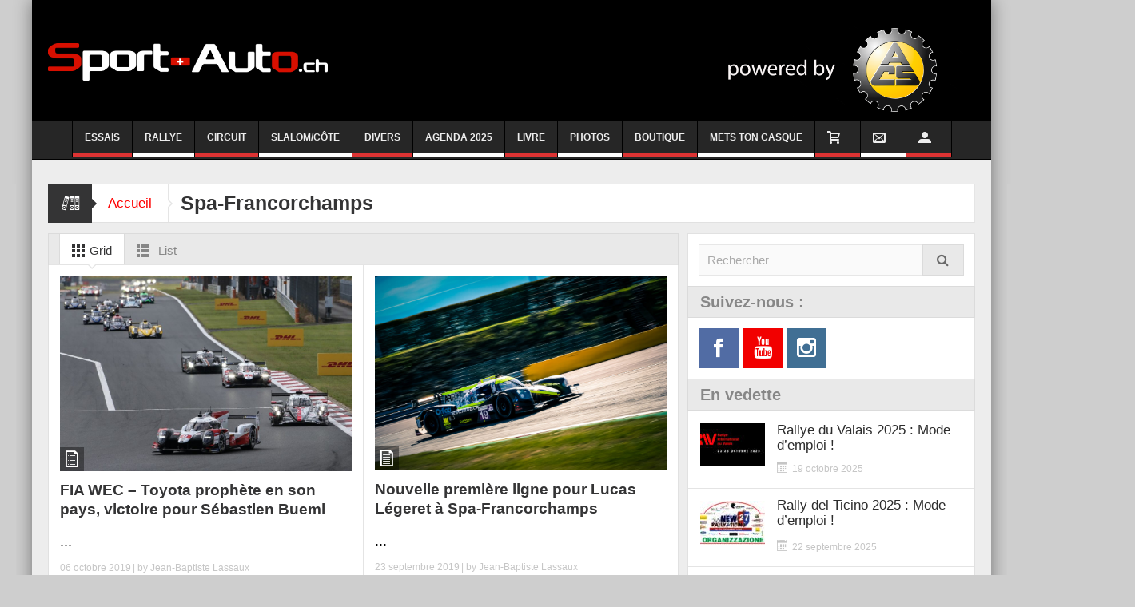

--- FILE ---
content_type: text/html; charset=UTF-8
request_url: https://sport-auto.ch/tag/spa-francorchamps-en/
body_size: 24105
content:
<!DOCTYPE html>
<html lang="fr-FR" class="no-js">
    <head>
	<!-- Google tag (gtag.js) -->
<script async src="https://www.googletagmanager.com/gtag/js?id=G-3CY8C4X381"></script>
<script>
  window.dataLayer = window.dataLayer || [];
  function gtag(){dataLayer.push(arguments);}
  gtag('js', new Date());

  gtag('config', 'G-3CY8C4X381');
</script>
        <meta charset="UTF-8" />
        <!--[if IE]>
        <meta http-equiv="X-UA-Compatible" content="IE=edge,chrome=1">
        <![endif]-->

	<link rel="profile" href="http://gmpg.org/xfn/11">
	<link rel="pingback" href="https://sport-auto.ch/xmlrpc.php" />
        <meta property="og:image" content="https://sport-auto.ch/wp-content/uploads/2020/11/Tres-Grand-Logo-BLANC.png" />
    <meta property="og:image:width" content="" />
    <meta property="og:image:height" content="" />

		<meta name="viewport" content="width=device-width, initial-scale=1, maximum-scale=1">
	        <link rel="stylesheet" type="text/css" href="https://sport-auto.ch/wp-content/themes/multinews/css/print.css" media="print" />
    		<link rel="shortcut icon" href="https://sport-auto.ch/wp-content/uploads/2020/10/android-chrome-512x512-1.png" />
			<link rel="apple-touch-icon" href="https://sport-auto.ch/wp-content/themes/multinews/apple-touch-icon-precomposed.png" />
	<meta name='robots' content='index, follow, max-image-preview:large, max-snippet:-1, max-video-preview:-1' />

	<!-- This site is optimized with the Yoast SEO plugin v26.6 - https://yoast.com/wordpress/plugins/seo/ -->
	<title>Archives des Spa-Francorchamps - Sport-Auto.ch</title>
	<link rel="canonical" href="https://sport-auto.ch/tag/spa-francorchamps-en/" />
	<link rel="next" href="https://sport-auto.ch/tag/spa-francorchamps-en/page/2/" />
	<meta property="og:locale" content="fr_FR" />
	<meta property="og:type" content="article" />
	<meta property="og:title" content="Archives des Spa-Francorchamps - Sport-Auto.ch" />
	<meta property="og:url" content="https://sport-auto.ch/tag/spa-francorchamps-en/" />
	<meta property="og:site_name" content="Sport-Auto.ch" />
	<meta name="twitter:card" content="summary_large_image" />
	<script type="application/ld+json" class="yoast-schema-graph">{"@context":"https://schema.org","@graph":[{"@type":"CollectionPage","@id":"https://sport-auto.ch/tag/spa-francorchamps-en/","url":"https://sport-auto.ch/tag/spa-francorchamps-en/","name":"Archives des Spa-Francorchamps - Sport-Auto.ch","isPartOf":{"@id":"https://sport-auto.ch/#website"},"primaryImageOfPage":{"@id":"https://sport-auto.ch/tag/spa-francorchamps-en/#primaryimage"},"image":{"@id":"https://sport-auto.ch/tag/spa-francorchamps-en/#primaryimage"},"thumbnailUrl":"","breadcrumb":{"@id":"https://sport-auto.ch/tag/spa-francorchamps-en/#breadcrumb"},"inLanguage":"fr-FR"},{"@type":"ImageObject","inLanguage":"fr-FR","@id":"https://sport-auto.ch/tag/spa-francorchamps-en/#primaryimage","url":"","contentUrl":""},{"@type":"BreadcrumbList","@id":"https://sport-auto.ch/tag/spa-francorchamps-en/#breadcrumb","itemListElement":[{"@type":"ListItem","position":1,"name":"Accueil","item":"https://sport-auto.ch/"},{"@type":"ListItem","position":2,"name":"Spa-Francorchamps"}]},{"@type":"WebSite","@id":"https://sport-auto.ch/#website","url":"https://sport-auto.ch/","name":"Sport-Auto.ch","description":"L&#039;actualité du sport automobile à l&#039;heure suisse","publisher":{"@id":"https://sport-auto.ch/#organization"},"potentialAction":[{"@type":"SearchAction","target":{"@type":"EntryPoint","urlTemplate":"https://sport-auto.ch/?s={search_term_string}"},"query-input":{"@type":"PropertyValueSpecification","valueRequired":true,"valueName":"search_term_string"}}],"inLanguage":"fr-FR"},{"@type":"Organization","@id":"https://sport-auto.ch/#organization","name":"sport-auto.ch","url":"https://sport-auto.ch/","logo":{"@type":"ImageObject","inLanguage":"fr-FR","@id":"https://sport-auto.ch/#/schema/logo/image/","url":"https://sport-auto.ch/wp-content/uploads/2020/11/Tres-Grand-Logo-BLANC.png","contentUrl":"https://sport-auto.ch/wp-content/uploads/2020/11/Tres-Grand-Logo-BLANC.png","width":4461,"height":594,"caption":"sport-auto.ch"},"image":{"@id":"https://sport-auto.ch/#/schema/logo/image/"}}]}</script>
	<!-- / Yoast SEO plugin. -->


<link rel="alternate" type="application/rss+xml" title="Sport-Auto.ch &raquo; Flux" href="https://sport-auto.ch/feed/" />
<link rel="alternate" type="application/rss+xml" title="Sport-Auto.ch &raquo; Flux des commentaires" href="https://sport-auto.ch/comments/feed/" />
<link rel="alternate" type="application/rss+xml" title="Sport-Auto.ch &raquo; Flux de l’étiquette Spa-Francorchamps" href="https://sport-auto.ch/tag/spa-francorchamps-en/feed/" />
<style id='wp-img-auto-sizes-contain-inline-css' type='text/css'>
img:is([sizes=auto i],[sizes^="auto," i]){contain-intrinsic-size:3000px 1500px}
/*# sourceURL=wp-img-auto-sizes-contain-inline-css */
</style>
<style id='wp-emoji-styles-inline-css' type='text/css'>

	img.wp-smiley, img.emoji {
		display: inline !important;
		border: none !important;
		box-shadow: none !important;
		height: 1em !important;
		width: 1em !important;
		margin: 0 0.07em !important;
		vertical-align: -0.1em !important;
		background: none !important;
		padding: 0 !important;
	}
/*# sourceURL=wp-emoji-styles-inline-css */
</style>
<style id='wp-block-library-inline-css' type='text/css'>
:root{--wp-block-synced-color:#7a00df;--wp-block-synced-color--rgb:122,0,223;--wp-bound-block-color:var(--wp-block-synced-color);--wp-editor-canvas-background:#ddd;--wp-admin-theme-color:#007cba;--wp-admin-theme-color--rgb:0,124,186;--wp-admin-theme-color-darker-10:#006ba1;--wp-admin-theme-color-darker-10--rgb:0,107,160.5;--wp-admin-theme-color-darker-20:#005a87;--wp-admin-theme-color-darker-20--rgb:0,90,135;--wp-admin-border-width-focus:2px}@media (min-resolution:192dpi){:root{--wp-admin-border-width-focus:1.5px}}.wp-element-button{cursor:pointer}:root .has-very-light-gray-background-color{background-color:#eee}:root .has-very-dark-gray-background-color{background-color:#313131}:root .has-very-light-gray-color{color:#eee}:root .has-very-dark-gray-color{color:#313131}:root .has-vivid-green-cyan-to-vivid-cyan-blue-gradient-background{background:linear-gradient(135deg,#00d084,#0693e3)}:root .has-purple-crush-gradient-background{background:linear-gradient(135deg,#34e2e4,#4721fb 50%,#ab1dfe)}:root .has-hazy-dawn-gradient-background{background:linear-gradient(135deg,#faaca8,#dad0ec)}:root .has-subdued-olive-gradient-background{background:linear-gradient(135deg,#fafae1,#67a671)}:root .has-atomic-cream-gradient-background{background:linear-gradient(135deg,#fdd79a,#004a59)}:root .has-nightshade-gradient-background{background:linear-gradient(135deg,#330968,#31cdcf)}:root .has-midnight-gradient-background{background:linear-gradient(135deg,#020381,#2874fc)}:root{--wp--preset--font-size--normal:16px;--wp--preset--font-size--huge:42px}.has-regular-font-size{font-size:1em}.has-larger-font-size{font-size:2.625em}.has-normal-font-size{font-size:var(--wp--preset--font-size--normal)}.has-huge-font-size{font-size:var(--wp--preset--font-size--huge)}.has-text-align-center{text-align:center}.has-text-align-left{text-align:left}.has-text-align-right{text-align:right}.has-fit-text{white-space:nowrap!important}#end-resizable-editor-section{display:none}.aligncenter{clear:both}.items-justified-left{justify-content:flex-start}.items-justified-center{justify-content:center}.items-justified-right{justify-content:flex-end}.items-justified-space-between{justify-content:space-between}.screen-reader-text{border:0;clip-path:inset(50%);height:1px;margin:-1px;overflow:hidden;padding:0;position:absolute;width:1px;word-wrap:normal!important}.screen-reader-text:focus{background-color:#ddd;clip-path:none;color:#444;display:block;font-size:1em;height:auto;left:5px;line-height:normal;padding:15px 23px 14px;text-decoration:none;top:5px;width:auto;z-index:100000}html :where(.has-border-color){border-style:solid}html :where([style*=border-top-color]){border-top-style:solid}html :where([style*=border-right-color]){border-right-style:solid}html :where([style*=border-bottom-color]){border-bottom-style:solid}html :where([style*=border-left-color]){border-left-style:solid}html :where([style*=border-width]){border-style:solid}html :where([style*=border-top-width]){border-top-style:solid}html :where([style*=border-right-width]){border-right-style:solid}html :where([style*=border-bottom-width]){border-bottom-style:solid}html :where([style*=border-left-width]){border-left-style:solid}html :where(img[class*=wp-image-]){height:auto;max-width:100%}:where(figure){margin:0 0 1em}html :where(.is-position-sticky){--wp-admin--admin-bar--position-offset:var(--wp-admin--admin-bar--height,0px)}@media screen and (max-width:600px){html :where(.is-position-sticky){--wp-admin--admin-bar--position-offset:0px}}

/*# sourceURL=wp-block-library-inline-css */
</style><link rel='stylesheet' id='wc-blocks-style-css' href='https://sport-auto.ch/wp-content/plugins/woocommerce/assets/client/blocks/wc-blocks.css?ver=wc-10.4.3' type='text/css' media='all' />
<style id='global-styles-inline-css' type='text/css'>
:root{--wp--preset--aspect-ratio--square: 1;--wp--preset--aspect-ratio--4-3: 4/3;--wp--preset--aspect-ratio--3-4: 3/4;--wp--preset--aspect-ratio--3-2: 3/2;--wp--preset--aspect-ratio--2-3: 2/3;--wp--preset--aspect-ratio--16-9: 16/9;--wp--preset--aspect-ratio--9-16: 9/16;--wp--preset--color--black: #000000;--wp--preset--color--cyan-bluish-gray: #abb8c3;--wp--preset--color--white: #ffffff;--wp--preset--color--pale-pink: #f78da7;--wp--preset--color--vivid-red: #cf2e2e;--wp--preset--color--luminous-vivid-orange: #ff6900;--wp--preset--color--luminous-vivid-amber: #fcb900;--wp--preset--color--light-green-cyan: #7bdcb5;--wp--preset--color--vivid-green-cyan: #00d084;--wp--preset--color--pale-cyan-blue: #8ed1fc;--wp--preset--color--vivid-cyan-blue: #0693e3;--wp--preset--color--vivid-purple: #9b51e0;--wp--preset--gradient--vivid-cyan-blue-to-vivid-purple: linear-gradient(135deg,rgb(6,147,227) 0%,rgb(155,81,224) 100%);--wp--preset--gradient--light-green-cyan-to-vivid-green-cyan: linear-gradient(135deg,rgb(122,220,180) 0%,rgb(0,208,130) 100%);--wp--preset--gradient--luminous-vivid-amber-to-luminous-vivid-orange: linear-gradient(135deg,rgb(252,185,0) 0%,rgb(255,105,0) 100%);--wp--preset--gradient--luminous-vivid-orange-to-vivid-red: linear-gradient(135deg,rgb(255,105,0) 0%,rgb(207,46,46) 100%);--wp--preset--gradient--very-light-gray-to-cyan-bluish-gray: linear-gradient(135deg,rgb(238,238,238) 0%,rgb(169,184,195) 100%);--wp--preset--gradient--cool-to-warm-spectrum: linear-gradient(135deg,rgb(74,234,220) 0%,rgb(151,120,209) 20%,rgb(207,42,186) 40%,rgb(238,44,130) 60%,rgb(251,105,98) 80%,rgb(254,248,76) 100%);--wp--preset--gradient--blush-light-purple: linear-gradient(135deg,rgb(255,206,236) 0%,rgb(152,150,240) 100%);--wp--preset--gradient--blush-bordeaux: linear-gradient(135deg,rgb(254,205,165) 0%,rgb(254,45,45) 50%,rgb(107,0,62) 100%);--wp--preset--gradient--luminous-dusk: linear-gradient(135deg,rgb(255,203,112) 0%,rgb(199,81,192) 50%,rgb(65,88,208) 100%);--wp--preset--gradient--pale-ocean: linear-gradient(135deg,rgb(255,245,203) 0%,rgb(182,227,212) 50%,rgb(51,167,181) 100%);--wp--preset--gradient--electric-grass: linear-gradient(135deg,rgb(202,248,128) 0%,rgb(113,206,126) 100%);--wp--preset--gradient--midnight: linear-gradient(135deg,rgb(2,3,129) 0%,rgb(40,116,252) 100%);--wp--preset--font-size--small: 13px;--wp--preset--font-size--medium: 20px;--wp--preset--font-size--large: 36px;--wp--preset--font-size--x-large: 42px;--wp--preset--spacing--20: 0.44rem;--wp--preset--spacing--30: 0.67rem;--wp--preset--spacing--40: 1rem;--wp--preset--spacing--50: 1.5rem;--wp--preset--spacing--60: 2.25rem;--wp--preset--spacing--70: 3.38rem;--wp--preset--spacing--80: 5.06rem;--wp--preset--shadow--natural: 6px 6px 9px rgba(0, 0, 0, 0.2);--wp--preset--shadow--deep: 12px 12px 50px rgba(0, 0, 0, 0.4);--wp--preset--shadow--sharp: 6px 6px 0px rgba(0, 0, 0, 0.2);--wp--preset--shadow--outlined: 6px 6px 0px -3px rgb(255, 255, 255), 6px 6px rgb(0, 0, 0);--wp--preset--shadow--crisp: 6px 6px 0px rgb(0, 0, 0);}:where(.is-layout-flex){gap: 0.5em;}:where(.is-layout-grid){gap: 0.5em;}body .is-layout-flex{display: flex;}.is-layout-flex{flex-wrap: wrap;align-items: center;}.is-layout-flex > :is(*, div){margin: 0;}body .is-layout-grid{display: grid;}.is-layout-grid > :is(*, div){margin: 0;}:where(.wp-block-columns.is-layout-flex){gap: 2em;}:where(.wp-block-columns.is-layout-grid){gap: 2em;}:where(.wp-block-post-template.is-layout-flex){gap: 1.25em;}:where(.wp-block-post-template.is-layout-grid){gap: 1.25em;}.has-black-color{color: var(--wp--preset--color--black) !important;}.has-cyan-bluish-gray-color{color: var(--wp--preset--color--cyan-bluish-gray) !important;}.has-white-color{color: var(--wp--preset--color--white) !important;}.has-pale-pink-color{color: var(--wp--preset--color--pale-pink) !important;}.has-vivid-red-color{color: var(--wp--preset--color--vivid-red) !important;}.has-luminous-vivid-orange-color{color: var(--wp--preset--color--luminous-vivid-orange) !important;}.has-luminous-vivid-amber-color{color: var(--wp--preset--color--luminous-vivid-amber) !important;}.has-light-green-cyan-color{color: var(--wp--preset--color--light-green-cyan) !important;}.has-vivid-green-cyan-color{color: var(--wp--preset--color--vivid-green-cyan) !important;}.has-pale-cyan-blue-color{color: var(--wp--preset--color--pale-cyan-blue) !important;}.has-vivid-cyan-blue-color{color: var(--wp--preset--color--vivid-cyan-blue) !important;}.has-vivid-purple-color{color: var(--wp--preset--color--vivid-purple) !important;}.has-black-background-color{background-color: var(--wp--preset--color--black) !important;}.has-cyan-bluish-gray-background-color{background-color: var(--wp--preset--color--cyan-bluish-gray) !important;}.has-white-background-color{background-color: var(--wp--preset--color--white) !important;}.has-pale-pink-background-color{background-color: var(--wp--preset--color--pale-pink) !important;}.has-vivid-red-background-color{background-color: var(--wp--preset--color--vivid-red) !important;}.has-luminous-vivid-orange-background-color{background-color: var(--wp--preset--color--luminous-vivid-orange) !important;}.has-luminous-vivid-amber-background-color{background-color: var(--wp--preset--color--luminous-vivid-amber) !important;}.has-light-green-cyan-background-color{background-color: var(--wp--preset--color--light-green-cyan) !important;}.has-vivid-green-cyan-background-color{background-color: var(--wp--preset--color--vivid-green-cyan) !important;}.has-pale-cyan-blue-background-color{background-color: var(--wp--preset--color--pale-cyan-blue) !important;}.has-vivid-cyan-blue-background-color{background-color: var(--wp--preset--color--vivid-cyan-blue) !important;}.has-vivid-purple-background-color{background-color: var(--wp--preset--color--vivid-purple) !important;}.has-black-border-color{border-color: var(--wp--preset--color--black) !important;}.has-cyan-bluish-gray-border-color{border-color: var(--wp--preset--color--cyan-bluish-gray) !important;}.has-white-border-color{border-color: var(--wp--preset--color--white) !important;}.has-pale-pink-border-color{border-color: var(--wp--preset--color--pale-pink) !important;}.has-vivid-red-border-color{border-color: var(--wp--preset--color--vivid-red) !important;}.has-luminous-vivid-orange-border-color{border-color: var(--wp--preset--color--luminous-vivid-orange) !important;}.has-luminous-vivid-amber-border-color{border-color: var(--wp--preset--color--luminous-vivid-amber) !important;}.has-light-green-cyan-border-color{border-color: var(--wp--preset--color--light-green-cyan) !important;}.has-vivid-green-cyan-border-color{border-color: var(--wp--preset--color--vivid-green-cyan) !important;}.has-pale-cyan-blue-border-color{border-color: var(--wp--preset--color--pale-cyan-blue) !important;}.has-vivid-cyan-blue-border-color{border-color: var(--wp--preset--color--vivid-cyan-blue) !important;}.has-vivid-purple-border-color{border-color: var(--wp--preset--color--vivid-purple) !important;}.has-vivid-cyan-blue-to-vivid-purple-gradient-background{background: var(--wp--preset--gradient--vivid-cyan-blue-to-vivid-purple) !important;}.has-light-green-cyan-to-vivid-green-cyan-gradient-background{background: var(--wp--preset--gradient--light-green-cyan-to-vivid-green-cyan) !important;}.has-luminous-vivid-amber-to-luminous-vivid-orange-gradient-background{background: var(--wp--preset--gradient--luminous-vivid-amber-to-luminous-vivid-orange) !important;}.has-luminous-vivid-orange-to-vivid-red-gradient-background{background: var(--wp--preset--gradient--luminous-vivid-orange-to-vivid-red) !important;}.has-very-light-gray-to-cyan-bluish-gray-gradient-background{background: var(--wp--preset--gradient--very-light-gray-to-cyan-bluish-gray) !important;}.has-cool-to-warm-spectrum-gradient-background{background: var(--wp--preset--gradient--cool-to-warm-spectrum) !important;}.has-blush-light-purple-gradient-background{background: var(--wp--preset--gradient--blush-light-purple) !important;}.has-blush-bordeaux-gradient-background{background: var(--wp--preset--gradient--blush-bordeaux) !important;}.has-luminous-dusk-gradient-background{background: var(--wp--preset--gradient--luminous-dusk) !important;}.has-pale-ocean-gradient-background{background: var(--wp--preset--gradient--pale-ocean) !important;}.has-electric-grass-gradient-background{background: var(--wp--preset--gradient--electric-grass) !important;}.has-midnight-gradient-background{background: var(--wp--preset--gradient--midnight) !important;}.has-small-font-size{font-size: var(--wp--preset--font-size--small) !important;}.has-medium-font-size{font-size: var(--wp--preset--font-size--medium) !important;}.has-large-font-size{font-size: var(--wp--preset--font-size--large) !important;}.has-x-large-font-size{font-size: var(--wp--preset--font-size--x-large) !important;}
/*# sourceURL=global-styles-inline-css */
</style>

<style id='classic-theme-styles-inline-css' type='text/css'>
/*! This file is auto-generated */
.wp-block-button__link{color:#fff;background-color:#32373c;border-radius:9999px;box-shadow:none;text-decoration:none;padding:calc(.667em + 2px) calc(1.333em + 2px);font-size:1.125em}.wp-block-file__button{background:#32373c;color:#fff;text-decoration:none}
/*# sourceURL=/wp-includes/css/classic-themes.min.css */
</style>
<style id='woocommerce-inline-inline-css' type='text/css'>
.woocommerce form .form-row .required { visibility: visible; }
/*# sourceURL=woocommerce-inline-inline-css */
</style>
<link rel='stylesheet' id='multinews-style-css' href='https://sport-auto.ch/wp-content/themes/multinews/style.css?ver=6.9' type='text/css' media='all' />
<link rel='stylesheet' id='main-css' href='https://sport-auto.ch/wp-content/themes/multinews/css/main.css?ver=6.9' type='text/css' media='all' />
<link rel='stylesheet' id='plugins-css' href='https://sport-auto.ch/wp-content/themes/multinews/css/plugins.css?ver=6.9' type='text/css' media='all' />
<link rel='stylesheet' id='responsive-css' href='https://sport-auto.ch/wp-content/themes/multinews/css/media.css?ver=6.9' type='text/css' media='all' />
<link rel='stylesheet' id='dashicons-css' href='https://sport-auto.ch/wp-includes/css/dashicons.min.css?ver=6.9' type='text/css' media='all' />
<link rel='stylesheet' id='woocommerce-css' href='https://sport-auto.ch/wp-content/themes/multinews/framework/woocommerce/woocommerce.css?ver=6.9' type='text/css' media='all' />
<link rel='stylesheet' id='woocommerce-responsive-css' href='https://sport-auto.ch/wp-content/themes/multinews/framework/woocommerce/woocommerce-media.css?ver=6.9' type='text/css' media='all' />
<link rel='stylesheet' id='featherlight-css' href='https://sport-auto.ch/wp-content/plugins/perfect-survey/resources/frontend/assets/css/featherlight.css?ver=6.9' type='text/css' media='all' />
<link rel='stylesheet' id='jquery-ui-css' href='https://sport-auto.ch/wp-content/plugins/perfect-survey/resources/frontend/assets/css/jquery-ui.css?ver=6.9' type='text/css' media='all' />
<link rel='stylesheet' id='survey-style-front-css' href='https://sport-auto.ch/wp-content/plugins/perfect-survey/resources/frontend/assets/css/survey-frontend.css?ver=6.9' type='text/css' media='all' />
<link rel='stylesheet' id='survey-style-css-css' href='https://sport-auto.ch/wp-content/plugins/perfect-survey/resources/backend/assets/css/survey.css?ver=6.9' type='text/css' media='all' />
<link rel='stylesheet' id='tablepress-default-css' href='https://sport-auto.ch/wp-content/plugins/tablepress/css/build/default.css?ver=3.2.6' type='text/css' media='all' />
<script type="text/javascript" src="https://sport-auto.ch/wp-content/plugins/enable-jquery-migrate-helper/js/jquery/jquery-1.12.4-wp.js?ver=1.12.4-wp" id="jquery-core-js"></script>
<script type="text/javascript" src="https://sport-auto.ch/wp-content/plugins/enable-jquery-migrate-helper/js/jquery-migrate/jquery-migrate-1.4.1-wp.js?ver=1.4.1-wp" id="jquery-migrate-js"></script>
<script type="text/javascript" src="https://sport-auto.ch/wp-content/plugins/woocommerce/assets/js/jquery-blockui/jquery.blockUI.min.js?ver=2.7.0-wc.10.4.3" id="wc-jquery-blockui-js" data-wp-strategy="defer"></script>
<script type="text/javascript" id="wc-add-to-cart-js-extra">
/* <![CDATA[ */
var wc_add_to_cart_params = {"ajax_url":"/wp-admin/admin-ajax.php","wc_ajax_url":"/?wc-ajax=%%endpoint%%","i18n_view_cart":"Voir le panier","cart_url":"https://sport-auto.ch/cart/","is_cart":"","cart_redirect_after_add":"no"};
//# sourceURL=wc-add-to-cart-js-extra
/* ]]> */
</script>
<script type="text/javascript" src="https://sport-auto.ch/wp-content/plugins/woocommerce/assets/js/frontend/add-to-cart.min.js?ver=10.4.3" id="wc-add-to-cart-js" data-wp-strategy="defer"></script>
<script type="text/javascript" src="https://sport-auto.ch/wp-content/plugins/woocommerce/assets/js/js-cookie/js.cookie.min.js?ver=2.1.4-wc.10.4.3" id="wc-js-cookie-js" defer="defer" data-wp-strategy="defer"></script>
<script type="text/javascript" id="woocommerce-js-extra">
/* <![CDATA[ */
var woocommerce_params = {"ajax_url":"/wp-admin/admin-ajax.php","wc_ajax_url":"/?wc-ajax=%%endpoint%%","i18n_password_show":"Afficher le mot de passe","i18n_password_hide":"Masquer le mot de passe"};
//# sourceURL=woocommerce-js-extra
/* ]]> */
</script>
<script type="text/javascript" src="https://sport-auto.ch/wp-content/plugins/woocommerce/assets/js/frontend/woocommerce.min.js?ver=10.4.3" id="woocommerce-js" defer="defer" data-wp-strategy="defer"></script>
<script type="text/javascript" src="https://sport-auto.ch/wp-content/plugins/js_composer/assets/js/vendors/woocommerce-add-to-cart.js?ver=6.0.3" id="vc_woocommerce-add-to-cart-js-js"></script>
<script type="text/javascript" id="WCPAY_ASSETS-js-extra">
/* <![CDATA[ */
var wcpayAssets = {"url":"https://sport-auto.ch/wp-content/plugins/woocommerce-payments/dist/"};
//# sourceURL=WCPAY_ASSETS-js-extra
/* ]]> */
</script>
<script type="text/javascript" src="https://sport-auto.ch/wp-content/themes/multinews/framework/woocommerce/woocommerce.js?ver=6.9" id="woocommerce-js-js"></script>
<script type="text/javascript" src="https://sport-auto.ch/wp-content/plugins/perfect-survey/resources/frontend/assets/js/sweetalert.min.js?ver=1.0.0" id="survey-sweetalert-js"></script>
<script type="text/javascript" src="https://sport-auto.ch/wp-content/plugins/perfect-survey/resources/frontend/assets/js/featherlight.js?ver=1.7.9" id="featherlight-js"></script>
<script type="text/javascript" src="https://sport-auto.ch/wp-content/plugins/perfect-survey/resources/frontend/assets/js/survey.common.js?ver=1.0.0" id="survey-common-js"></script>
<script type="text/javascript" src="https://sport-auto.ch/wp-content/plugins/perfect-survey/resources/frontend/assets/js/survey.main.js?ver=1.0.0" id="survey-main-js"></script>
<link rel="https://api.w.org/" href="https://sport-auto.ch/wp-json/" /><link rel="alternate" title="JSON" type="application/json" href="https://sport-auto.ch/wp-json/wp/v2/tags/1133" /><link rel="EditURI" type="application/rsd+xml" title="RSD" href="https://sport-auto.ch/xmlrpc.php?rsd" />
<meta name="generator" content="WordPress 6.9" />
<meta name="generator" content="WooCommerce 10.4.3" />

		<!-- GA Google Analytics @ https://m0n.co/ga -->
		<script async src="https://www.googletagmanager.com/gtag/js?id=UA-38803339-1"></script>
		<script>
			window.dataLayer = window.dataLayer || [];
			function gtag(){dataLayer.push(arguments);}
			gtag('js', new Date());
			gtag('config', 'UA-38803339-1');
		</script>

		<!--[if lt IE 9]>
	<script src="https://sport-auto.ch/wp-content/themes/multinews/framework/helpers/js/html5.js"></script>
	<script src="https://sport-auto.ch/wp-content/themes/multinews/framework/helpers/js/IE9.js"></script>
	<![endif]-->
	<noscript><style>.woocommerce-product-gallery{ opacity: 1 !important; }</style></noscript>
	<script type="text/javascript">var wp_post = {"ID":79371,"post_author":"51","post_date":"2019-10-06 12:30:35","post_date_gmt":"2019-10-06 10:30:35","post_content":"\n\t\t\t\t<![CDATA[<p style=\"text-align: justify;\"><strong><a href=\"https:\/\/sport-auto.ch\/wp-content\/uploads\/2019\/10\/WEC_2019-2020_Rd.2_345.jpg\"><img class=\"alignleft size-large wp-image-79374\" src=\"https:\/\/sport-auto.ch\/wp-content\/uploads\/2019\/10\/WEC_2019-2020_Rd.2_345-1024x683.jpg\" alt=\"\" width=\"1024\" height=\"683\"><\/a>Deuxi\u00e8me manche de la saison 2019-2020 du FIA WEC, le rendez-vous de Fuji s'est conclu par un doubl\u00e9 des Toyota TS050 avec une victoire de S\u00e9bastien Buemi et ses co\u00e9quipiers Brandon Hartley et Kazuki Nakajima alors que l'autre LMP1 japonais a termin\u00e9 \u00e0 33 secondes des vainqueurs devant la Rebellion R13 de Gustavo Menezes, Norman Nato et Bruno Senna troisi\u00e8me.<\/strong><\/p>\n<p style=\"text-align: justify;\"><a href=\"https:\/\/sport-auto.ch\/wp-content\/uploads\/2019\/10\/fc464edff910404c2e7722f86dd9e6f0dc18facca8e1efcfb19aa57aff60b6421f40f3b750cf658dfa2e0e0d6c016fae75a273f13d08166c3a41cf83644d081e.jpg\"><img class=\"alignright size-medium wp-image-79491\" src=\"https:\/\/sport-auto.ch\/wp-content\/uploads\/2019\/10\/fc464edff910404c2e7722f86dd9e6f0dc18facca8e1efcfb19aa57aff60b6421f40f3b750cf658dfa2e0e0d6c016fae75a273f13d08166c3a41cf83644d081e-300x200.jpg\" alt=\"\" width=\"300\" height=\"200\"><\/a>Sans r\u00e9elle surprise, les Toyota ont men\u00e9 la course disput\u00e9e au pied du Mont Fuji. Partie de la pole position, la n\u00b08 de S\u00e9bastien Buemi, Brendon Hartley et Kazuki Nakajima a men\u00e9 la majeure partie de la course avant de s\u2019imposer devant la voiture s\u0153ur, permettant ainsi aux deux \u00e9quipages d\u2019\u00eatre \u00e0 \u00e9galit\u00e9 au championnat. Troisi\u00e8me, mais sans pouvoir rivaliser en performance avec les prototypes japonais, la Rebellion R13 n\u00b01 (Bruno Senna, Norman Nato, Gustavo Menezes) compl\u00e8te le podium au terme d\u2019une course sans histoire pour l\u2019\u00e9quipe suisse et apr\u00e8s m\u00eame s\u2019\u00eatre battu avec les Toyota en tout d\u00e9but de course. Derri\u00e8re, les deux Ginetta ont, en revanche, connues de nombreux soucis qui les ont rel\u00e9gu\u00e9s \u00e0 plus de 10 tours du Rebellion Racing.<\/p>\n<p style=\"text-align: justify;\"><a href=\"https:\/\/sport-auto.ch\/wp-content\/uploads\/2019\/10\/cp_20191005-_SA75243.jpg\"><img class=\"alignleft size-medium wp-image-79490\" src=\"https:\/\/sport-auto.ch\/wp-content\/uploads\/2019\/10\/cp_20191005-_SA75243-300x264.jpg\" alt=\"\" width=\"300\" height=\"264\"><\/a>Plus fourni en nombre de concurrent, la cat\u00e9gorie LMP2 offrait une course plus anim\u00e9e, dont sortait vainqueur l\u2019Oreca du Racing Team Nederland, devant l\u2019Oreca du Team Jota n\u00b038 et la n\u00b037 du Jackie Chan DC Racing. Mais apr\u00e8s les v\u00e9rifications techniques, l\u2019Oreca du Team Jota \u00e9tait d\u00e9class\u00e9e et perdait sa deuxi\u00e8me place au profit du Jackie Chan DC Racing alors que le United Autosport r\u00e9cup\u00e9rait la troisi\u00e8me marche du podium. Quant au Cool Racing, l\u2019\u00e9quipe passait la ligne d\u2019arriv\u00e9e au sixi\u00e8me rang derri\u00e8re le High Class Racing avant de monter d\u2019un rang suite aux v\u00e9rifications techniques.<\/p>\n<p style=\"text-align: justify;\">Dans la cat\u00e9gorie GTE Pro, c\u2019est les Aston-Martin Vantage qui se sont illustr\u00e9es avec la n\u00b095 qui remportait la course devant la Porsche n\u00b092, alors que l\u2019autre GT britannique montait sur la troisi\u00e8me marche du podium.<\/p>\n<p style=\"text-align: justify;\"><a href=\"https:\/\/sport-auto.ch\/wp-content\/uploads\/2019\/10\/194725-cgt-wec-6H-fuji-race.jpg\"><img class=\"alignright size-medium wp-image-79489\" src=\"https:\/\/sport-auto.ch\/wp-content\/uploads\/2019\/10\/194725-cgt-wec-6H-fuji-race-300x200.jpg\" alt=\"\" width=\"300\" height=\"200\"><\/a>Tout comme en Pro, c\u2019est une Aston-Martin qui s\u2019est impos\u00e9e en GTE Am, puisque la Vantage n\u00b090 du TF Sport remportait la victoire devant la Ferrari n\u00b083 d\u2019AF Corse et la Porsche n\u00b057 du Team Project 1. Quant \u00e0 Thomas Flohr, il se classait sixi\u00e8me sur la Ferrari n\u00b054 d'AF Corse.<\/p>\n<a href=\"http:\/\/fiawec.alkamelsystems.com\/Results\/09_2019-2020\/02_FUJI%20SPEEDWAY\/294_FIA%20WEC\/201910061100_Race\/Hour%206\/03_Classification_Race_Hour%206.PDF\">Classement final<\/a>\n<span style=\"font-size: 8pt;\">Credit photo : Toyota Gazoo Racing ; Rebellion Racing, Cool Racing, Ferrari\n<\/span>]]>\t\t","post_title":"FIA WEC \u2013 Toyota proph\u00e8te en son pays, victoire pour S\u00e9bastien Buemi","post_excerpt":"\n\t\t\t\t<![CDATA[]]>\t\t","post_status":"publish","comment_status":"open","ping_status":"open","post_password":"","post_name":"fia-wec-toyota-prophete-en-son-pays-victoire-pour-sebastien-buemi","to_ping":"","pinged":"","post_modified":"2019-10-06 12:30:35","post_modified_gmt":"2019-10-06 10:30:35","post_content_filtered":"","post_parent":0,"guid":"https:\/\/sport-auto.ch\/?p=79371","menu_order":0,"post_type":"post","post_mime_type":"","comment_count":"0","filter":"raw"};</script><script type="text/javascript">var ajaxurl = "https://sport-auto.ch/wp-admin/admin-ajax.php";</script><meta name="generator" content="Powered by WPBakery Page Builder - drag and drop page builder for WordPress."/>
<link rel="icon" href="https://sport-auto.ch/wp-content/uploads/2021/04/cropped-Logo_Carbon-36x36.jpg" sizes="32x32" />
<link rel="icon" href="https://sport-auto.ch/wp-content/uploads/2021/04/cropped-Logo_Carbon-300x300.jpg" sizes="192x192" />
<link rel="apple-touch-icon" href="https://sport-auto.ch/wp-content/uploads/2021/04/cropped-Logo_Carbon-300x300.jpg" />
<meta name="msapplication-TileImage" content="https://sport-auto.ch/wp-content/uploads/2021/04/cropped-Logo_Carbon-300x300.jpg" />
		<style type="text/css" id="wp-custom-css">
			p a

{
  color: red !important
}

.mc-ad-right
{
  color: red !important
}

.entry-crumbs a
{
  color: red !important
}

.entry-crumbs  a:hover

{
  color: black !important
}

.entry-title
{
  color: #343435 !important
}

.entry-crumbs
{
  color: #343435 !important
}

.read-more

{
  color: white;
 background: #D71E01 !important;

}

.vc_btn3-color-danger
{
  color: white;
 background: #D71E01 !important;
}

.vc_btn3-color-danger:hover
{
  color: black;
 background: white !important;
}

#logo1
{
  width: 150px
}

.logo 
{
  width: 350px
}

.translator-sub-container

{
 background: transparent !important;
}

.translator-language-de
{
 background: black !important;
}

.translator-language-it
{
 background: black !important;
}

.translator-language-en
{
 background: black !important;
}


.translator-language-fr
{
 background: black !important;
}

@media (min-width: 600px) {
	
.translator-sub-container

{
 margin-top: 20px !important
}
	}

.translator-sub-container table td
{
	background: black !important;
}


.entry-content p
{
line-height: 24px !important;	
	}

.entry-content p
{
font-size: 18px !important;
}

.wp-video, .mejs-video, .wp-video-shortcode, .mejs-overlay, .mejs-poster, .mejs-layer, .mejs-mediaelement .me-plugin, .mejs-mediaelement embed {
  height: 650px !important;}
	
@media only screen and (min-width: 0) and (max-width: 600px) {
.wp-video, .mejs-video, .wp-video-shortcode, .mejs-overlay, .mejs-poster, .mejs-layer, .mejs-mediaelement .me-plugin, .mejs-mediaelement embed, .video_frame, .video_frame {
max-height: 350px !important;
}
}


 /* Médias queries pour les écrans de bureau */
    @media (min-width: 768px) {
      .fullwidth
 {
        margin-left: 100px;
        margin-right: 100px;
      }
    }

/* Masque le div contenant l'iframe, même si injecté dynamiquement */
#my-iframe-banner-wrap,
body > #my-iframe-banner-wrap {
    display: none !important;
    visibility: hidden !important;
    opacity: 0 !important;
    pointer-events: none !important;
}		</style>
		<style type="text/css" title="dynamic-css" class="options-output">.logo, .logo .site_title{margin-top:0;margin-right:0;margin-bottom:0;margin-left:0;}.entry-crumbs,.entry-crumbs .vbreadcrumb>a,.cat-slider-nav-title,.f-tabbed-head li a.current,.media-main-content .f-tabbed-head li.active a span,.media-main-content .f-tabbed-head li a:hover span,.media-main-content .f-tabbed-head li.active a,.media-main-content .f-tabbed-head li a:hover,.f-tabbed-head li.active a,.f-tabbed-head li a:hover,.cat-grid li h2 a,header.block-title h2 a,header.block-title h2,.sidebar a:hover,.secondary-sidebar a:hover,.main-container a:hover,.sidebar .post-list li h2 a:hover,.secondary-sidebar .post-list li h2 a:hover,.nb1 ul li h2 a:hover,.nb2 .first-item h2 a:hover,.nb3 .first-item h2 a:hover,.nb4 .first-item h2 a:hover,.nb5 .first-item h2 a:hover,.nb6 ul li h2 a:hover,.nb3 ul li h2 a:hover,.nb4 ul li h2 a:hover,.nb2 ul li h2 a:hover,.nb5 ul li h2 a:hover,ul.f-tabbed-list li h2 a:hover,.scroller .owl-next:hover:after,.scroller .owl-prev:hover:before,.sidebar .widget_categories li:hover,.sidebar .widget_categories li:hover a,.secondary-sidebar .widget_categories li:hover,.secondary-sidebar .widget_categories li:hover a,.scroller2 .owl-next:hover:after,.scroller2 .owl-prev:hover:before,.mom-related-posts li:hover h2 a,ul.widget-tabbed-header li a.current,.secondary-sidebar .post-list li .read-more-link,ul.mom_tabs li a.current,ul.mom_tabs li a:hover,.accordion h2.active .acch_arrows:before,.accordion h2.active .acch_arrows:before,.accordion h2.active .acch_numbers,.accordion h2.active .acch_pm:before,ul.mom_tabs li a.current,ul.mom_tabs li a:hover,.tabs_v3 ul.mom_tabs li a.current,.toggle_active h4.toggle_title,.cat-slider-mpop ul li h2 a,.blog-post-big h2 a,.blog-post h2 a,.cat-list li h2 a,ul.widget-tabbed-header li a:hover,ul.widget-tabbed-header li a.current,.pagination span,h1.entry-title,.entry-content-data .post-thumbnail .img-toggle,a:hover,.sidebar .post-list li h2 a:hover,.secondary-sidebar .post-list li h2 a:hover,.nb1 ul li h2 a:hover,.nb2 .first-item h2 a:hover,.nb3 .first-item h2 a:hover,.nb4 .first-item h2 a:hover,.nb5 .first-item h2 a:hover,.nb6 ul li h2 a:hover,.nb3 ul li h2 a:hover,.nb4 ul li h2 a:hover,.nb2 ul li h2 a:hover,.nb5 ul li h2 a:hover,ul.f-tabbed-list li h2 a:hover,.scroller .owl-next:hover:after,.scroller .owl-prev:hover:before,.sidebar .widget_categories li:hover,.sidebar .widget_categories li:hover a,.secondary-sidebar .widget_categories li:hover,.secondary-sidebar .widget_categories li:hover a,.scroller2 .owl-next:hover:after,.scroller2 .owl-prev:hover:before,.mom-related-posts li:hover h2 a,.author-bio-name a,ol.nb-tabbed-head li.active a,.dropcap, .entry-crumbs,.entry-crumbs .vbreadcrumb>a,.f-tabbed-head li a.current,.media-main-content .f-tabbed-head li.active a span,.media-main-content .f-tabbed-head li a:hover span,.media-main-content .f-tabbed-head li.active a,.media-main-content .f-tabbed-head li a:hover,.f-tabbed-head li.active a,.f-tabbed-head li a:hover,.f-tabbed-head li a.current,.media-main-content .f-tabbed-head li.active a span,.media-main-content .f-tabbed-head li a:hover span,.media-main-content .f-tabbed-head li.active a,.media-main-content .f-tabbed-head li a:hover,.f-tabbed-head li.active a,.f-tabbed-head li a:hover,.weather-page-head,header.block-title h2 a,header.block-title h2,.sidebar a:hover,.secondary-sidebar a:hover,.main-container a:hover,.sidebar .post-list li h2 a:hover,.secondary-sidebar .post-list li h2 a:hover,.nb1 ul li h2 a:hover,.nb2 .first-item h2 a:hover,.nb3 .first-item h2 a:hover,.nb4 .first-item h2 a:hover,.nb5 .first-item h2 a:hover,.nb6 ul li h2 a:hover,.nb3 ul li h2 a:hover,.nb4 ul li h2 a:hover,.nb2 ul li h2 a:hover,.nb5 ul li h2 a:hover,ul.f-tabbed-list li h2 a:hover,.scroller .owl-next:hover:after,.scroller .owl-prev:hover:before,.sidebar .widget_categories li:hover,.sidebar .widget_categories li:hover a,.secondary-sidebar .widget_categories li:hover,.secondary-sidebar .widget_categories li:hover a,.scroller2 .owl-next:hover:after,.scroller2 .owl-prev:hover:before,.mom-related-posts li:hover h2 a,ul.widget-tabbed-header li a.current,.secondary-sidebar .post-list li .read-more-link,ul.mom_tabs li a.current,ul.mom_tabs li a:hover,.accordion h2.active .acch_arrows:before,.accordion h2.active .acch_arrows:before,.accordion h2.active .acch_numbers,.accordion h2.active .acch_pm:before,ul.mom_tabs li a.current,ul.mom_tabs li a:hover,.tabs_v3 ul.mom_tabs li a.current,.toggle_active h4.toggle_title,ul.products li .mom_product_details .price,.star-rating,.star-rating,.main_tabs .tabs li.active>a,.blog-post-big h2 a,.blog-post h2 a,.cat-list li h2 a,ol.nb-tabbed-head li.active a,.dropcap, a:hover, .mom-archive ul li ul li a:hover, header.block-title h2 a, header.block-title h2, .error-page .search-form .esearch-submit, .post-list .star-rating, .star-rating, .entry-content-data .story-highlights h4, .entry-content-data .story-highlights ul li:hover a:before, .bbp-body .bbp-forum-title, .mom-main-color, .site-content  .mom-main-color, .bbp-forum-freshness .bbp-author-name, .mom-bbp-topic-data .bbp-topic-permalink, .bbp-topics .bbp-author-name, .bbp-pagination-links span.current, .mom-main-color a, #buddypress div#item-header div#item-meta a, #buddypress div.item-list-tabs ul li span, #buddypress div#object-nav.item-list-tabs ul li.selected a, #buddypress div#object-nav.item-list-tabs ul li.current a, #buddypress div#subnav.item-list-tabs ul li.selected a, #buddypress div#subnav.item-list-tabs ul li.current a, .entry-crumbs a{color:#343435;}.entry-crumbs .crumb-icon,.sidebar .widget_archive li:hover a:before,.widget_archive li:hover a:before,.widget_pages li:hover a:before,.widget_meta li:hover a:before,.widget_categories li:hover a:before,.accordion h2.active:before,.accordion h2:hover:before,a.mom_button,.mom_iconbox_square,.mom_iconbox_circle,.toggle_active:before,.cat-slider-nav ul li.activeSlide,.cat-slider-nav ul li:hover,.top-cat-slider-nav ul li:hover,a.read-more,.cat-slider-nav ul li.activeSlide:after,.cat-slider-nav ul li:hover:after,.cat-slider-nav ul li.activeSlide:before,.cat-slider-nav ul li:hover:before,.top-cat-slider-nav ul li:hover:after,.top-cat-slider-nav ul li:hover:before,.button,.mom_button,input[type="submit"],button[type="submit"],a.read-more,.brmenu .nav-button.nav-cart span.numofitems, .entry-crumbs .crumb-icon,.weather-page-icon,.weather-switch-tabs .w-unit.selected,.sidebar .widget_archive li:hover a:before,.media-cat-filter ul>li:hover>a:before,.widget_archive li:hover a:before,.widget_pages li:hover a:before,.widget_meta li:hover a:before,.widget_categories li:hover a:before,.accordion h2.active:before,.accordion h2:hover:before,a.mom_button,.mom_iconbox_square,.mom_iconbox_circle,.toggle_active:before,button,input[type="button"],input[type="reset"],input[type="submit"],.woocommerce .widget_price_filter .ui-slider .ui-slider-handle,.woocommerce-page .widget_price_filter .ui-slider .ui-slider-handle,a.read-more,.brmenu .nav-button.nav-cart span.numofitems, .widget ul:not(.widget-tabbed-header):not(.social-counter):not(.social-widget):not(.latest-comment-list):not(.npwidget):not(.post-list):not(.twiter-list):not(.user-login-links):not(.login-links):not(.product_list_widget):not(.twiter-buttons):not(.w-co-w)>li:hover>a:before,.sidebar .widget_archive li:hover a:before,.media-cat-filter ul>li:hover>a:before,.widget_archive li:hover a:before,.widget_pages li:hover a:before,.widget_meta li:hover a:before,.widget_categories li:hover a:before,.widget_nav_menu ul li a:hover:before, .mom-archive ul li ul li a:before, .alert-bar, .widget.momizat_widget_categories ul li:hover a span{background-color:#343435;}.cat-slider-nav ul li.activeSlide,.cat-slider-nav ul li:hover,.top-cat-slider-nav ul li:hover,.cat-slider-nav ul li.activeSlide+li,.cat-slider-nav ul li:hover+li,.top-cat-slider-nav ul li:hover+li, .tagcloud a:hover, .mom_quote .quote-arrow, .toggle_active:before, .mom_quote{border-color:#343435;}.cat-slider-nav ul li.activeSlide h2:before,.cat-slider-nav ul li:hover h2:before,.top-cat-slider-nav ul li:hover h2:before, .rtl .entry-crumbs .crumb-icon:before{border-right-color:#343435;}.entry-crumbs .crumb-icon:before, .weather-page-icon:before, .entry-crumbs .crumb-icon:before{border-left-color:#343435;}a:hover, .mom-archive ul li ul li a:hover, body a:hover{color:#dd3333;}a:active, .mom-archive ul li ul li a:active, body a:active{color:#dd3333;}section header.block-title h2 a, section header.block-title h2, .f-tabbed-head li a, .section-header h1.section-title2 a, .section-header h1.section-title2, .section-header span.mom-sub-title, ol.nb-tabbed-head li a, .secondary-sidebar .widget-title h4, .sidebar .widget-title h4, .secondary-sidebar .widget-title h2, .sidebar .widget-title h2{color:#878787;}footer.footer{border-top:0px solid ;border-bottom:0px solid ;border-left:0px solid ;border-right:0px solid ;}ul.footer-bottom-menu{border-top:0px solid ;border-bottom:0px solid ;border-left:0px solid ;border-right:0px solid ;}body{background-color:#cecece;}.fixed, .fixed2{background-color:#ededed;}ul.top-menu li,ul.top-social-icon li.top-search div input, ul.main-menu li, .breaking-news .breaking-title,.section-header, footer.show-more a, .def-slider-desc, .f-tabbed-head li a,.scroller ul li .entry-meta, .secondary-sidebar .post-list li .read-more-link,.widget-tab .post-list li .entry-meta, .tagcloud a, .sidebar .social-counter,ul.widget-tabbed-header li a, ul.latest-comment-list li cite, ul.latest-comment-list li .ctime,.login-widget input[type="text"], .login-widget input[type="password"],input[type="button"], input[type="reset"], input[type="submit"],input[type="email"], .login-pwd-wrap span, .login-widget .login-button,ul.login-links li a, .login-widget label, .first-weather .weather-date,.first-weather .weather-result span, .w-item-title, .w-item-content ul li,.poll-widget ul li .poll-title, .poll-widget p, .poll-widget ul li small,.poll-widget ul li button.poll-vote, ul.twiter-list, .sidebar .widget_categories,.sidebar .widget_archive, .secondary-sidebar .widget_categories,.search-form .search-field, .footer .newsletter .nsf, .footer .newsletter .nsb,footer.footer, .footer-menu, .footer-bottom, ol.nb-tabbed-head li a,.nb2 ul li.show-more a, .cat-slider-nav-title, .cat-slider-pop, .entry-crumbs,.entry-content-data .story-highlights ul li, .entry-tag-links, .mom-share-buttons a,.mom-share-post .sh_arrow, .post-nav-links, .author-bio-name a, .comment-list .single-comment cite,.comment-list .single-comment time, .comment-list .single-comment .comment-reply-link,.media-sort-title, .media-cat-filter li, .weather-switch-tabs a, .t-w-title .weather-date,.weather-results-status, .find-weather-box, .adv-search-form label,.adv-search-form .submit, .ajax-search-results a, .mom-megamenu .view-all-link,.widget_pages li, .widget_meta li, .widget_recent_comments li, .widget_recent_entries li,.widget_rss li, .span.blog-timeline-date, .blog-timeline-more, .user-login-links li a,.nsd, .mom-reveiw-system .review-header h2, .today_date, a.read-more,button, .pagination, h1, h2, h3, h4, h5, h6, input[type="text"], textarea,select, .not-valid-city, .entry-content blockquote, ul.mom_tabs li a,.media-cat-filter li, .widget_archive li, .widget_nav_menu ul a, .mobile-menu li a,.device-menu-holder, #navigation .device-menu li.menu-item > a, .section-header h1.section-title2,section-header span.mom-sub-title, .mom-reveiw-system .review-circle .circle .val,.mom-reveiw-system .review-circles .review-circle, .mom-reveiw-system .score-wrap .review-circle,.review-footer .total-votes, .rs-smaller_than_default.mom-reveiw-system .stars-cr,.review-summary .review-score .score-wrap.stars-score .score-title,.mom-reveiw-system .review-summary .review-score .score, .rs-smaller_than_default.mom-reveiw-system .mom-bar .mb-inner .cr,.mom-reveiw-system .mom-bar .mb-score, .mom-reveiw-system .review-summary .review-score .score-wrap,footer.author-box-footer span, .weather-switch-tabs label, .main_tabs .tabs a,.wp-caption-text, th, .bbp-forum-info, .bbp-forums li, #bbpress-forums .mom-bbp-content,.bbp-topics li, .bbp-pagination, .mom-main-font, .widget_display_stats,#buddypress div.item-list-tabs ul, #buddypress button, #buddypress a.button,#buddypress input[type=submit], #buddypress input[type=button], #buddypress input[type=reset],#buddypress ul.button-nav li a, #buddypress div.generic-button a, #buddypress .comment-reply-link,a.bp-title-button, #buddypress .activity-list li.load-more, #buddypress .activity-list li.load-newest,.widget.buddypress ul.item-list, .bp-login-widget-user-links, .vid-box-nav li h2,.chat-author, .photo-credit, .wp-polls-form,.secondary-sidebar .social-counter li, .mom-members, .feature-cat-slider .cat-label, widget-tabbed-body, .numbers_bullets .def-slider .owl-dots > div, .cat_num, .mom_cat_link{font-family:Arial, Helvetica, sans-serif;font-weight:400;}
		                    body
							.mom-megamenu .sub-mom-megamenu2 ul li h2 a,
							.mom-megamenu .sub-mom-megamenu ul li h2 a,
							ul.webticker li h4,
							.entry-meta a,
							.entry-meta,
							.review-widget li .rev-title,
							.review-widget li small,
							.widget_rss .rss-date{font-family:Arial, Helvetica, sans-serif;font-weight:400;}body, article .entry-content{font-family:Arial, Helvetica, sans-serif;line-height:26px;font-weight:400;font-style:normal;color:#000000;font-size:20px;}article .entry-content p, article .entry-content{font-family:Arial, Helvetica, sans-serif;line-height:24px;font-weight:400;font-style:normal;color:#3b3d3a;font-size:18px;}.entry-content blockquote{font-family:Arial, Helvetica, sans-serif;line-height:26px;font-weight:400;font-style:normal;color:#000000;font-size:21px;}input, input[type="text"], textarea, select{font-family:Arial, Helvetica, sans-serif;line-height:26px;font-weight:normal;font-style:normal;color:#000000;font-size:20px;}ul.main-menu > li{font-family:Arial, Helvetica, sans-serif;line-height:40px;font-weight:normal;font-style:normal;font-size:12px;}ul.top-menu li{font-family:Arial, Helvetica, sans-serif;line-height:16px;font-weight:normal;font-style:normal;font-size:20px;}header.block-title h2 a, header.block-title h2, .section-header h2.section-title a, .section-header h2.section-title{font-family:Arial, Helvetica, sans-serif;line-height:26px;font-weight:normal;font-style:normal;color:#000000;font-size:20px;}.widget-title h4, .widget-title h2{font-family:Arial, Helvetica, sans-serif;line-height:20px;font-weight:normal;font-style:normal;color:#000000;font-size:20px;}.entry-content h1{font-family:Arial, Helvetica, sans-serif;line-height:30px;font-weight:normal;font-style:normal;color:#000000;font-size:30px;}.entry-content h2{font-family:Arial, Helvetica, sans-serif;line-height:30px;font-weight:normal;font-style:normal;font-size:22px;}.entry-content h3{font-family:Arial, Helvetica, sans-serif;line-height:20px;font-weight:normal;font-style:normal;font-size:20px;}.entry-content h4{font-family:Arial, Helvetica, sans-serif;font-weight:normal;font-style:normal;}.entry-content h5{font-family:Arial, Helvetica, sans-serif;font-weight:normal;font-style:normal;}.entry-content h6{font-family:Arial, Helvetica, sans-serif;font-weight:normal;font-style:normal;}</style>	<style type="text/css" class="multinews-custom-dynamic-css">
					header.block-title h2 a, header.block-title h2, .section-header h2.section-title a, .section-header h2.section-title{
			color: #000000;
		}
				.widget-title h2{
			color: #000000;
		}
				.header-wrap > .inner,
		.header-wrap{
			line-height: 152px;
			height: 152px;
		}
					body {
			background: #cecece;
		}
				.navigation .mom-megamenu ul li.active:before, .navigation .mom-megamenu ul li:hover:before{
			border-left-color: ;
		}
				/* Main color */
		.entry-crumbs,.entry-crumbs .vbreadcrumb>a,.cat-slider-nav-title,.f-tabbed-head li a.current,.media-main-content .f-tabbed-head li.active a span,.media-main-content .f-tabbed-head li a:hover span,.media-main-content .f-tabbed-head li.active a,.media-main-content .f-tabbed-head li a:hover,.f-tabbed-head li.active a,.f-tabbed-head li a:hover,.cat-grid li h2 a,header.block-title h2 a,header.block-title h2,.sidebar a:hover,.secondary-sidebar a:hover,.main-container a:hover,.sidebar .post-list li h2 a:hover,.secondary-sidebar .post-list li h2 a:hover,.nb1 ul li h2 a:hover,.nb2 .first-item h2 a:hover,.nb3 .first-item h2 a:hover,.nb4 .first-item h2 a:hover,.nb5 .first-item h2 a:hover,.nb6 ul li h2 a:hover,.nb3 ul li h2 a:hover,.nb4 ul li h2 a:hover,.nb2 ul li h2 a:hover,.nb5 ul li h2 a:hover,ul.f-tabbed-list li h2 a:hover,.scroller .owl-next:hover:after,.scroller .owl-prev:hover:before,.sidebar .widget_categories li:hover,.sidebar .widget_categories li:hover a,.secondary-sidebar .widget_categories li:hover,.secondary-sidebar .widget_categories li:hover a,.scroller2 .owl-next:hover:after,.scroller2 .owl-prev:hover:before,.mom-related-posts li:hover h2 a,ul.widget-tabbed-header li a.current,.secondary-sidebar .post-list li .read-more-link,ul.mom_tabs li a.current,ul.mom_tabs li a:hover,.accordion h2.active .acch_arrows:before,.accordion h2.active .acch_arrows:before,.accordion h2.active .acch_numbers,.accordion h2.active .acch_pm:before,ul.mom_tabs li a.current,ul.mom_tabs li a:hover,.tabs_v3 ul.mom_tabs li a.current,.toggle_active h4.toggle_title,.cat-slider-mpop ul li h2 a,.blog-post-big h2 a,.blog-post h2 a,.cat-list li h2 a,ul.widget-tabbed-header li a:hover,ul.widget-tabbed-header li a.current,.pagination span,h1.entry-title,.entry-content-data .post-thumbnail .img-toggle,a:hover,.sidebar .post-list li h2 a:hover,.secondary-sidebar .post-list li h2 a:hover,.nb1 ul li h2 a:hover,.nb2 .first-item h2 a:hover,.nb3 .first-item h2 a:hover,.nb4 .first-item h2 a:hover,.nb5 .first-item h2 a:hover,.nb6 ul li h2 a:hover,.nb3 ul li h2 a:hover,.nb4 ul li h2 a:hover,.nb2 ul li h2 a:hover,.nb5 ul li h2 a:hover,ul.f-tabbed-list li h2 a:hover,.scroller .owl-next:hover:after,.scroller .owl-prev:hover:before,.sidebar .widget_categories li:hover,.sidebar .widget_categories li:hover a,.secondary-sidebar .widget_categories li:hover,.secondary-sidebar .widget_categories li:hover a,.scroller2 .owl-next:hover:after,.scroller2 .owl-prev:hover:before,.mom-related-posts li:hover h2 a,.author-bio-name a,ol.nb-tabbed-head li.active a,.dropcap, .entry-crumbs,.entry-crumbs .vbreadcrumb>a,.f-tabbed-head li a.current,.media-main-content .f-tabbed-head li.active a span,.media-main-content .f-tabbed-head li a:hover span,.media-main-content .f-tabbed-head li.active a,.media-main-content .f-tabbed-head li a:hover,.f-tabbed-head li.active a,.f-tabbed-head li a:hover,.f-tabbed-head li a.current,.media-main-content .f-tabbed-head li.active a span,.media-main-content .f-tabbed-head li a:hover span,.media-main-content .f-tabbed-head li.active a,.media-main-content .f-tabbed-head li a:hover,.f-tabbed-head li.active a,.f-tabbed-head li a:hover,.weather-page-head,header.block-title h2 a,header.block-title h2,.sidebar a:hover,.secondary-sidebar a:hover,.main-container a:hover,.sidebar .post-list li h2 a:hover,.secondary-sidebar .post-list li h2 a:hover,.nb1 ul li h2 a:hover,.nb2 .first-item h2 a:hover,.nb3 .first-item h2 a:hover,.nb4 .first-item h2 a:hover,.nb5 .first-item h2 a:hover,.nb6 ul li h2 a:hover,.nb3 ul li h2 a:hover,.nb4 ul li h2 a:hover,.nb2 ul li h2 a:hover,.nb5 ul li h2 a:hover,ul.f-tabbed-list li h2 a:hover,.scroller .owl-next:hover:after,.scroller .owl-prev:hover:before,.sidebar .widget_categories li:hover,.sidebar .widget_categories li:hover a,.secondary-sidebar .widget_categories li:hover,.secondary-sidebar .widget_categories li:hover a,.scroller2 .owl-next:hover:after,.scroller2 .owl-prev:hover:before,.mom-related-posts li:hover h2 a,ul.widget-tabbed-header li a.current,.secondary-sidebar .post-list li .read-more-link,ul.mom_tabs li a.current,ul.mom_tabs li a:hover,.accordion h2.active .acch_arrows:before,.accordion h2.active .acch_arrows:before,.accordion h2.active .acch_numbers,.accordion h2.active .acch_pm:before,ul.mom_tabs li a.current,ul.mom_tabs li a:hover,.tabs_v3 ul.mom_tabs li a.current,.toggle_active h4.toggle_title,ul.products li .mom_product_details .price,.star-rating,.star-rating,.main_tabs .tabs li.active>a,.blog-post-big h2 a,.blog-post h2 a,.cat-list li h2 a,ol.nb-tabbed-head li.active a,.dropcap, a:hover, .mom-archive ul li ul li a:hover, header.block-title h2 a, header.block-title h2, .error-page .search-form .esearch-submit, .post-list .star-rating, .star-rating, .entry-content-data .story-highlights h4, .entry-content-data .story-highlights ul li:hover a:before, .bbp-body .bbp-forum-title, .mom-main-color, .site-content  .mom-main-color, .bbp-forum-freshness .bbp-author-name, .mom-bbp-topic-data .bbp-topic-permalink, .bbp-topics .bbp-author-name, .bbp-pagination-links span.current, .mom-main-color a, #buddypress div#item-header div#item-meta a, #buddypress div.item-list-tabs ul li span, #buddypress div#object-nav.item-list-tabs ul li.selected a, #buddypress div#object-nav.item-list-tabs ul li.current a, #buddypress div#subnav.item-list-tabs ul li.selected a, #buddypress div#subnav.item-list-tabs ul li.current a, .entry-crumbs a{
			color: #343435;
		}
      .entry-crumbs .crumb-icon,.sidebar .widget_archive li:hover a:before,.widget_archive li:hover a:before,.widget_pages li:hover a:before,.widget_meta li:hover a:before,.widget_categories li:hover a:before,.accordion h2.active:before,.accordion h2:hover:before,a.mom_button,.mom_iconbox_square,.mom_iconbox_circle,.toggle_active:before,.cat-slider-nav ul li.activeSlide,.cat-slider-nav ul li:hover,.top-cat-slider-nav ul li:hover,a.read-more,.cat-slider-nav ul li.activeSlide:after,.cat-slider-nav ul li:hover:after,.cat-slider-nav ul li.activeSlide:before,.cat-slider-nav ul li:hover:before,.top-cat-slider-nav ul li:hover:after,.top-cat-slider-nav ul li:hover:before,.button,.mom_button,input[type="submit"],button[type="submit"],a.read-more,.brmenu .nav-button.nav-cart span.numofitems, .entry-crumbs .crumb-icon,.weather-page-icon,.weather-switch-tabs .w-unit.selected,.sidebar .widget_archive li:hover a:before,.media-cat-filter ul>li:hover>a:before,.widget_archive li:hover a:before,.widget_pages li:hover a:before,.widget_meta li:hover a:before,.widget_categories li:hover a:before,.accordion h2.active:before,.accordion h2:hover:before,a.mom_button,.mom_iconbox_square,.mom_iconbox_circle,.toggle_active:before,button,input[type="button"],input[type="reset"],input[type="submit"],.woocommerce .widget_price_filter .ui-slider .ui-slider-handle,.woocommerce-page .widget_price_filter .ui-slider .ui-slider-handle,a.read-more,.brmenu .nav-button.nav-cart span.numofitems, .widget ul:not(.widget-tabbed-header):not(.social-counter):not(.social-widget):not(.latest-comment-list):not(.npwidget):not(.post-list):not(.twiter-list):not(.user-login-links):not(.login-links):not(.product_list_widget):not(.twiter-buttons):not(.w-co-w)>li:hover>a:before,.sidebar .widget_archive li:hover a:before,.media-cat-filter ul>li:hover>a:before,.widget_archive li:hover a:before,.widget_pages li:hover a:before,.widget_meta li:hover a:before,.widget_categories li:hover a:before,.widget_nav_menu ul li a:hover:before, .mom-archive ul li ul li a:before{
      		background-color: #343435;
      }
      .cat-slider-nav ul li.activeSlide,.cat-slider-nav ul li:hover,.top-cat-slider-nav ul li:hover,.cat-slider-nav ul li.activeSlide+li,.cat-slider-nav ul li:hover+li,.top-cat-slider-nav ul li:hover+li, .tagcloud a:hover, .mom_quote .quote-arrow, .toggle_active:before, .mom_quote{
      		border-color: #343435;
      }
      .cat-slider-nav ul li.activeSlide h2:before,.cat-slider-nav ul li:hover h2:before,.top-cat-slider-nav ul li:hover h2:before, .rtl .entry-crumbs .crumb-icon:before, .rtl .weather-page-icon:before{
      		border-right-color: #343435;
      }
      .entry-crumbs .crumb-icon:before, .weather-page-icon:before, .entry-crumbs .crumb-icon:before{
      		border-left-color: #343435;
      }
      			/* navigation style */
			
			a:hover, .mom-archive ul li ul li a:hover {
			color: #dd3333;
		}
	
			a:active, .mom-archive ul li ul li a:active{
			color: #dd3333;
		}
		                           .page-id-1956 .mom_lightbox{text-align:center;}
.page-id-1956 .mom_lightbox img{display:inline-block;}
.page-id-252 .secondary-sidebar{
    margin: 0 10px 0 0;
}
.page-id-252 .main-left .secondary-sidebar{
    margin: 0 0 0 10px;
}
.fixed-header .inner {
    width: 1200px;
}
.entry-content blockquote{
    padding: 18px 25px 18px 45px;
}         
/* ==========================================================================
                 	Visual composer
========================================================================== */
.wpb_row, .wpb_content_element, ul.wpb_thumbnails-fluid > li, .wpb_button {
    margin-bottom: 20px;
}
.wpb_row .wpb_wrapper > *:last-child {
	margin-bottom: 0;
}

.inner, .main-container {
width:auto;
padding: 0 20px;
}
.main-content, .main-content.vc_column_container {
width:50;
}
</style>
<noscript><style> .wpb_animate_when_almost_visible { opacity: 1; }</style></noscript></head>
        <body class="archive tag tag-spa-francorchamps-en tag-1133 wp-custom-logo wp-theme-multinews theme-multinews woocommerce-no-js right-sidebar one_side_bar_layout sticky_navigation_on responsive_enabled wp_gallery_lightbox_on post_views_with_ajax multinews-2.6.5 mom-body wpb-js-composer js-comp-ver-6.0.3 vc_non_responsive" itemscope="itemscope" itemtype="http://schema.org/WebPage">
        	<!--[if lt IE 7]>
            <p class="browsehappy">You are using an <strong>outdated</strong> browser. Please <a href="http://browsehappy.com/">upgrade your browser</a> to improve your experience.</p>
        <![endif]-->
    	                <div class="wrap_every_thing">
        <div class="fixed_wrap fixed clearfix"><!--fixed layout-->
            <div class="wrap clearfix"><!--wrap-->
                <header class="header"><!--Header-->
                <div id="header-wrapper"><!-- header wrap -->
                				
                    <div class="header-wrap"><!--header content-->
                        <div class="inner"><!--inner-->
                        	    <div class="logo" itemscope="itemscope" itemtype="http://schema.org/Organization">
        
                <img class="print-logo" itemprop="logo" src="https://sport-auto.ch/wp-content/uploads/2020/11/Tres-Grand-Logo-BLANC.png" width="4461" height="594" alt="Sport-Auto.ch"/> 
                 
        <a href="https://sport-auto.ch" itemprop="url" title="Sport-Auto.ch">
                		<img itemprop="logo" src="https://sport-auto.ch/wp-content/uploads/2020/11/Tres-Grand-Logo-BLANC.png" alt="Sport-Auto.ch"/>  
                
          
        		<img itemprop="logo" class="mom_retina_logo" src="https://sport-auto.ch/wp-content/uploads/2020/11/Tres-Grand-Logo-BLANC.png" width="4461" height="594" alt="Sport-Auto.ch" />
                </a>
         

        <meta itemprop="name" content="Sport-Auto.ch">
    </div>
                
<div class="header-right header-right_custom-content"><a href="https://acs.ch/"target="_blank">
<img src="/wp-content/uploads/2023/11/ASC-1.0.png"width="350"align="center"</a></div>                        </div><!--inner-->
                    </div><!--header content-->
                </div><!-- header wrap -->

				<nav id="navigation" class="navigation sticky_logo_out dd-effect-fade center-navigation" data-sticky_logo="https://sport-auto.ch/wp-content/uploads/2020/10/footer-logo.png" data-sticky_logo_width="219" role="navigation" itemscope="itemscope" itemtype="http://schema.org/SiteNavigationElement"><!--Navigation-->
<div class="inner"><!--inner-->
	<a href="https://sport-auto.ch" class="sticky_logo"><img src="https://sport-auto.ch/wp-content/uploads/2020/10/footer-logo.png" alt="Sport-Auto.ch" width="219" height="50"></a>
    		<ul id="menu-sport-auto-ch" class="main-menu main-default-menu"><li id="menu-item-119840" class="menu-item menu-item-type-custom menu-item-object-custom menu-item-has-children menu-parent-item menu-item-depth-0"><a href="https://sport-auto.ch/essais/">Essais<span class="menu_bl" style="background:#dd3333;"></span></a>
<ul class="sub-menu ">
	<li id="menu-item-119883" class="menu-item menu-item-type-custom menu-item-object-custom active menu-item-depth-1"><a href="https://sport-auto.ch/essais/">Essais</a></li>
	<li id="menu-item-119884" class="menu-item menu-item-type-custom menu-item-object-custom menu-item-depth-1"><a href="https://sport-auto.ch/essais/nouveautes/">Nouveautés</a></li>
	<li id="menu-item-119885" class="menu-item menu-item-type-custom menu-item-object-custom menu-item-depth-1"><a href="https://sport-auto.ch/essais/classique/">Classique</a></li>
	<li id="menu-item-119886" class="menu-item menu-item-type-custom menu-item-object-custom menu-item-depth-1"><a href="https://sport-auto.ch/essais/circuit/">Circuit</a></li>
	<li id="menu-item-119887" class="menu-item menu-item-type-custom menu-item-object-custom menu-item-depth-1"><a href="https://sport-auto.ch/essais/roadtrips/">Roadtrip</a></li>
	<li id="menu-item-119888" class="menu-item menu-item-type-custom menu-item-object-custom menu-item-depth-1"><a href="https://sport-auto.ch/essais/divers/">Divers</a></li>
</ul>
<i class='responsive-caret'></i>
</li>
<li id="menu-item-119834" class="menu-item menu-item-type-taxonomy menu-item-object-category menu-item-has-children menu-parent-item menu-item-depth-0"><a href="https://sport-auto.ch/category/rallyes/">Rallye<span class="menu_bl" style="background:#ffffff;"></span></a>
<ul class="sub-menu ">
	<li id="menu-item-119845" class="menu-item menu-item-type-taxonomy menu-item-object-category menu-item-has-children menu-parent-item active menu-item-depth-1"><a href="https://sport-auto.ch/category/rallyes/championnat-suisse/">Championnat Suisse Rallye</a>
	<ul class="sub-menu ">
		<li id="menu-item-119848" class="menu-item menu-item-type-taxonomy menu-item-object-category menu-item-depth-2"><a href="https://sport-auto.ch/category/rallyes/championnat-suisse/2024/">Archives 2024</a></li>
		<li id="menu-item-119847" class="menu-item menu-item-type-taxonomy menu-item-object-category menu-item-depth-2"><a href="https://sport-auto.ch/category/rallyes/championnat-suisse/2023/">Archives 2023</a></li>
		<li id="menu-item-119846" class="menu-item menu-item-type-taxonomy menu-item-object-category menu-item-depth-2"><a href="https://sport-auto.ch/category/rallyes/championnat-suisse/2022/">Archives 2022</a></li>
	</ul>
<i class='responsive-caret'></i>
</li>
	<li id="menu-item-119849" class="menu-item menu-item-type-taxonomy menu-item-object-category menu-item-depth-1"><a href="https://sport-auto.ch/category/rallyes/vhc-historique/">VHC (Rallye Historique)</a></li>
	<li id="menu-item-119844" class="menu-item menu-item-type-taxonomy menu-item-object-category menu-item-depth-1"><a href="https://sport-auto.ch/category/rallyes/erc/">Championnat d&rsquo;Europe Rallye</a></li>
	<li id="menu-item-119850" class="menu-item menu-item-type-taxonomy menu-item-object-category menu-item-depth-1"><a href="https://sport-auto.ch/category/rallyes/wrc/">WRC</a></li>
	<li id="menu-item-119843" class="menu-item menu-item-type-taxonomy menu-item-object-category menu-item-depth-1"><a href="https://sport-auto.ch/category/rallyes/autres-championnats/">Autres championnats</a></li>
	<li id="menu-item-119890" class="menu-item menu-item-type-post_type menu-item-object-page menu-item-depth-1"><a href="https://sport-auto.ch/challenge/">Challenge Sport-Auto.ch</a></li>
</ul>
<i class='responsive-caret'></i>
</li>
<li id="menu-item-119833" class="menu-item menu-item-type-taxonomy menu-item-object-category menu-item-has-children menu-parent-item menu-item-depth-0"><a href="https://sport-auto.ch/category/circuits/">Circuit<span class="menu_bl" style="background:#dd3333;"></span></a>
<ul class="sub-menu ">
	<li id="menu-item-119871" class="menu-item menu-item-type-taxonomy menu-item-object-category active menu-item-depth-1"><a href="https://sport-auto.ch/category/circuits/formule1/">Formule 1</a></li>
	<li id="menu-item-119870" class="menu-item menu-item-type-taxonomy menu-item-object-category menu-item-depth-1"><a href="https://sport-auto.ch/category/circuits/fia-formule-e/">FIA Formule E</a></li>
	<li id="menu-item-119868" class="menu-item menu-item-type-taxonomy menu-item-object-category menu-item-depth-1"><a href="https://sport-auto.ch/category/circuits/endurance-et-gt/">Endurance et GT</a></li>
	<li id="menu-item-119873" class="menu-item menu-item-type-taxonomy menu-item-object-category menu-item-depth-1"><a href="https://sport-auto.ch/category/circuits/tourisme/">Tourisme</a></li>
	<li id="menu-item-119867" class="menu-item menu-item-type-taxonomy menu-item-object-category menu-item-depth-1"><a href="https://sport-auto.ch/category/circuits/drift/">Drift</a></li>
	<li id="menu-item-119869" class="menu-item menu-item-type-taxonomy menu-item-object-category menu-item-depth-1"><a href="https://sport-auto.ch/category/circuits/gp2-gp3-series/">F2 &#8211; F3</a></li>
	<li id="menu-item-119872" class="menu-item menu-item-type-taxonomy menu-item-object-category menu-item-depth-1"><a href="https://sport-auto.ch/category/circuits/formules-promotions/">Formules Promotions</a></li>
	<li id="menu-item-119874" class="menu-item menu-item-type-taxonomy menu-item-object-category menu-item-depth-1"><a href="https://sport-auto.ch/category/circuits/indycar/">US Racing / IndyCar</a></li>
</ul>
<i class='responsive-caret'></i>
</li>
<li id="menu-item-119836" class="menu-item menu-item-type-taxonomy menu-item-object-category menu-item-has-children menu-parent-item menu-item-depth-0"><a href="https://sport-auto.ch/category/slalomcote/">Slalom/Côte<span class="menu_bl" style="background:#ffffff;"></span></a>
<ul class="sub-menu ">
	<li id="menu-item-119875" class="menu-item menu-item-type-taxonomy menu-item-object-category active menu-item-depth-1"><a href="https://sport-auto.ch/category/slalomcote/course-cote/">Course Côte</a></li>
	<li id="menu-item-119876" class="menu-item menu-item-type-taxonomy menu-item-object-category menu-item-depth-1"><a href="https://sport-auto.ch/category/slalomcote/slalom/">Slalom</a></li>
</ul>
<i class='responsive-caret'></i>
</li>
<li id="menu-item-119841" class="menu-item menu-item-type-taxonomy menu-item-object-category menu-item-has-children menu-parent-item menu-item-depth-0"><a href="https://sport-auto.ch/category/divers/">Divers<span class="menu_bl" style="background:#dd3333;"></span></a>
<ul class="sub-menu ">
	<li id="menu-item-119878" class="menu-item menu-item-type-taxonomy menu-item-object-category active menu-item-depth-1"><a href="https://sport-auto.ch/category/divers/loisirs-en-piste/">Loisirs en piste</a></li>
	<li id="menu-item-119877" class="menu-item menu-item-type-taxonomy menu-item-object-category menu-item-depth-1"><a href="https://sport-auto.ch/category/divers/karting/">Karting</a></li>
	<li id="menu-item-119879" class="menu-item menu-item-type-taxonomy menu-item-object-category menu-item-depth-1"><a href="https://sport-auto.ch/category/divers/manifestations/">Manifestations</a></li>
	<li id="menu-item-119880" class="menu-item menu-item-type-taxonomy menu-item-object-category menu-item-depth-1"><a href="https://sport-auto.ch/category/divers/retro-historique/">Rétro / Historique</a></li>
</ul>
<i class='responsive-caret'></i>
</li>
<li id="menu-item-119837" class="menu-item menu-item-type-post_type menu-item-object-page menu-item-depth-0"><a href="https://sport-auto.ch/2024-calendrier-kalender-calendar-calendario-2024/">Agenda 2025<span class="menu_bl" style="background:#ffffff;"></span></a></li>
<li id="menu-item-119838" class="menu-item menu-item-type-post_type menu-item-object-page menu-item-depth-0"><a href="https://sport-auto.ch/livre/">Livre<span class="menu_bl" style="background:#dd3333;"></span></a></li>
<li id="menu-item-119882" class="menu-item menu-item-type-post_type menu-item-object-page menu-item-depth-0"><a href="https://sport-auto.ch/galerie-photos/">Photos<span class="menu_bl" style="background:#ffffff;"></span></a></li>
<li id="menu-item-119839" class="menu-item menu-item-type-post_type menu-item-object-page menu-item-depth-0"><a href="https://sport-auto.ch/boutique/">Boutique<span class="menu_bl" style="background:#dd3333;"></span></a></li>
<li id="menu-item-119889" class="menu-item menu-item-type-post_type menu-item-object-page menu-item-depth-0"><a href="https://sport-auto.ch/mets-ton-casque/">Mets ton casque<span class="menu_bl" style="background:#ffffff;"></span></a></li>
<li id="menu-item-119857" class="menu-item menu-item-type-post_type menu-item-object-page menu-item-depth-0"><a href="https://sport-auto.ch/cart/"><i class="momizat-icon-cart2"></i> <span class="menu_bl" style="background:#dd3333;"></span></a></li>
<li id="menu-item-119859" class="menu-item menu-item-type-custom menu-item-object-custom menu-item-depth-0"><a href="mailto:info@sport-auto.ch"><i class="momizat-icon-envelope"></i> <span class="menu_bl" style="background:#ffffff;"></span></a></li>
<li id="menu-item-119881" class="menu-item menu-item-type-custom menu-item-object-custom menu-item-depth-0"><a href="https://sport-auto.ch/my-account/"><i class="momizat-icon-user3"></i> <span class="menu_bl" style="background:#dd3333;"></span></a></li>
</ul>        
         <div class="mom_visibility_device device-menu-wrap">
            <div class="device-menu-holder">
                <i class="momizat-icon-paragraph-justify2 mh-icon"></i> <span class="the_menu_holder_area"><i class="dmh-icon"></i>Menu</span><i class="mh-caret"></i>
            </div>
        <ul id="menu-sport-auto-ch-1" class="device-menu"><li id="menu-item-119840" class="menu-item menu-item-type-custom menu-item-object-custom menu-item-has-children menu-parent-item menu-item-depth-0"><a href="https://sport-auto.ch/essais/">Essais<span class="menu_bl" style="background:#dd3333;"></span></a>
<ul class="sub-menu ">
	<li id="menu-item-119883" class="menu-item menu-item-type-custom menu-item-object-custom active menu-item-depth-1"><a href="https://sport-auto.ch/essais/">Essais</a></li>
	<li id="menu-item-119884" class="menu-item menu-item-type-custom menu-item-object-custom menu-item-depth-1"><a href="https://sport-auto.ch/essais/nouveautes/">Nouveautés</a></li>
	<li id="menu-item-119885" class="menu-item menu-item-type-custom menu-item-object-custom menu-item-depth-1"><a href="https://sport-auto.ch/essais/classique/">Classique</a></li>
	<li id="menu-item-119886" class="menu-item menu-item-type-custom menu-item-object-custom menu-item-depth-1"><a href="https://sport-auto.ch/essais/circuit/">Circuit</a></li>
	<li id="menu-item-119887" class="menu-item menu-item-type-custom menu-item-object-custom menu-item-depth-1"><a href="https://sport-auto.ch/essais/roadtrips/">Roadtrip</a></li>
	<li id="menu-item-119888" class="menu-item menu-item-type-custom menu-item-object-custom menu-item-depth-1"><a href="https://sport-auto.ch/essais/divers/">Divers</a></li>
</ul>
<i class='responsive-caret'></i>
</li>
<li id="menu-item-119834" class="menu-item menu-item-type-taxonomy menu-item-object-category menu-item-has-children menu-parent-item menu-item-depth-0"><a href="https://sport-auto.ch/category/rallyes/">Rallye<span class="menu_bl" style="background:#ffffff;"></span></a>
<ul class="sub-menu ">
	<li id="menu-item-119845" class="menu-item menu-item-type-taxonomy menu-item-object-category menu-item-has-children menu-parent-item active menu-item-depth-1"><a href="https://sport-auto.ch/category/rallyes/championnat-suisse/">Championnat Suisse Rallye</a>
	<ul class="sub-menu ">
		<li id="menu-item-119848" class="menu-item menu-item-type-taxonomy menu-item-object-category menu-item-depth-2"><a href="https://sport-auto.ch/category/rallyes/championnat-suisse/2024/">Archives 2024</a></li>
		<li id="menu-item-119847" class="menu-item menu-item-type-taxonomy menu-item-object-category menu-item-depth-2"><a href="https://sport-auto.ch/category/rallyes/championnat-suisse/2023/">Archives 2023</a></li>
		<li id="menu-item-119846" class="menu-item menu-item-type-taxonomy menu-item-object-category menu-item-depth-2"><a href="https://sport-auto.ch/category/rallyes/championnat-suisse/2022/">Archives 2022</a></li>
	</ul>
<i class='responsive-caret'></i>
</li>
	<li id="menu-item-119849" class="menu-item menu-item-type-taxonomy menu-item-object-category menu-item-depth-1"><a href="https://sport-auto.ch/category/rallyes/vhc-historique/">VHC (Rallye Historique)</a></li>
	<li id="menu-item-119844" class="menu-item menu-item-type-taxonomy menu-item-object-category menu-item-depth-1"><a href="https://sport-auto.ch/category/rallyes/erc/">Championnat d&rsquo;Europe Rallye</a></li>
	<li id="menu-item-119850" class="menu-item menu-item-type-taxonomy menu-item-object-category menu-item-depth-1"><a href="https://sport-auto.ch/category/rallyes/wrc/">WRC</a></li>
	<li id="menu-item-119843" class="menu-item menu-item-type-taxonomy menu-item-object-category menu-item-depth-1"><a href="https://sport-auto.ch/category/rallyes/autres-championnats/">Autres championnats</a></li>
	<li id="menu-item-119890" class="menu-item menu-item-type-post_type menu-item-object-page menu-item-depth-1"><a href="https://sport-auto.ch/challenge/">Challenge Sport-Auto.ch</a></li>
</ul>
<i class='responsive-caret'></i>
</li>
<li id="menu-item-119833" class="menu-item menu-item-type-taxonomy menu-item-object-category menu-item-has-children menu-parent-item menu-item-depth-0"><a href="https://sport-auto.ch/category/circuits/">Circuit<span class="menu_bl" style="background:#dd3333;"></span></a>
<ul class="sub-menu ">
	<li id="menu-item-119871" class="menu-item menu-item-type-taxonomy menu-item-object-category active menu-item-depth-1"><a href="https://sport-auto.ch/category/circuits/formule1/">Formule 1</a></li>
	<li id="menu-item-119870" class="menu-item menu-item-type-taxonomy menu-item-object-category menu-item-depth-1"><a href="https://sport-auto.ch/category/circuits/fia-formule-e/">FIA Formule E</a></li>
	<li id="menu-item-119868" class="menu-item menu-item-type-taxonomy menu-item-object-category menu-item-depth-1"><a href="https://sport-auto.ch/category/circuits/endurance-et-gt/">Endurance et GT</a></li>
	<li id="menu-item-119873" class="menu-item menu-item-type-taxonomy menu-item-object-category menu-item-depth-1"><a href="https://sport-auto.ch/category/circuits/tourisme/">Tourisme</a></li>
	<li id="menu-item-119867" class="menu-item menu-item-type-taxonomy menu-item-object-category menu-item-depth-1"><a href="https://sport-auto.ch/category/circuits/drift/">Drift</a></li>
	<li id="menu-item-119869" class="menu-item menu-item-type-taxonomy menu-item-object-category menu-item-depth-1"><a href="https://sport-auto.ch/category/circuits/gp2-gp3-series/">F2 &#8211; F3</a></li>
	<li id="menu-item-119872" class="menu-item menu-item-type-taxonomy menu-item-object-category menu-item-depth-1"><a href="https://sport-auto.ch/category/circuits/formules-promotions/">Formules Promotions</a></li>
	<li id="menu-item-119874" class="menu-item menu-item-type-taxonomy menu-item-object-category menu-item-depth-1"><a href="https://sport-auto.ch/category/circuits/indycar/">US Racing / IndyCar</a></li>
</ul>
<i class='responsive-caret'></i>
</li>
<li id="menu-item-119836" class="menu-item menu-item-type-taxonomy menu-item-object-category menu-item-has-children menu-parent-item menu-item-depth-0"><a href="https://sport-auto.ch/category/slalomcote/">Slalom/Côte<span class="menu_bl" style="background:#ffffff;"></span></a>
<ul class="sub-menu ">
	<li id="menu-item-119875" class="menu-item menu-item-type-taxonomy menu-item-object-category active menu-item-depth-1"><a href="https://sport-auto.ch/category/slalomcote/course-cote/">Course Côte</a></li>
	<li id="menu-item-119876" class="menu-item menu-item-type-taxonomy menu-item-object-category menu-item-depth-1"><a href="https://sport-auto.ch/category/slalomcote/slalom/">Slalom</a></li>
</ul>
<i class='responsive-caret'></i>
</li>
<li id="menu-item-119841" class="menu-item menu-item-type-taxonomy menu-item-object-category menu-item-has-children menu-parent-item menu-item-depth-0"><a href="https://sport-auto.ch/category/divers/">Divers<span class="menu_bl" style="background:#dd3333;"></span></a>
<ul class="sub-menu ">
	<li id="menu-item-119878" class="menu-item menu-item-type-taxonomy menu-item-object-category active menu-item-depth-1"><a href="https://sport-auto.ch/category/divers/loisirs-en-piste/">Loisirs en piste</a></li>
	<li id="menu-item-119877" class="menu-item menu-item-type-taxonomy menu-item-object-category menu-item-depth-1"><a href="https://sport-auto.ch/category/divers/karting/">Karting</a></li>
	<li id="menu-item-119879" class="menu-item menu-item-type-taxonomy menu-item-object-category menu-item-depth-1"><a href="https://sport-auto.ch/category/divers/manifestations/">Manifestations</a></li>
	<li id="menu-item-119880" class="menu-item menu-item-type-taxonomy menu-item-object-category menu-item-depth-1"><a href="https://sport-auto.ch/category/divers/retro-historique/">Rétro / Historique</a></li>
</ul>
<i class='responsive-caret'></i>
</li>
<li id="menu-item-119837" class="menu-item menu-item-type-post_type menu-item-object-page menu-item-depth-0"><a href="https://sport-auto.ch/2024-calendrier-kalender-calendar-calendario-2024/">Agenda 2025<span class="menu_bl" style="background:#ffffff;"></span></a></li>
<li id="menu-item-119838" class="menu-item menu-item-type-post_type menu-item-object-page menu-item-depth-0"><a href="https://sport-auto.ch/livre/">Livre<span class="menu_bl" style="background:#dd3333;"></span></a></li>
<li id="menu-item-119882" class="menu-item menu-item-type-post_type menu-item-object-page menu-item-depth-0"><a href="https://sport-auto.ch/galerie-photos/">Photos<span class="menu_bl" style="background:#ffffff;"></span></a></li>
<li id="menu-item-119839" class="menu-item menu-item-type-post_type menu-item-object-page menu-item-depth-0"><a href="https://sport-auto.ch/boutique/">Boutique<span class="menu_bl" style="background:#dd3333;"></span></a></li>
<li id="menu-item-119889" class="menu-item menu-item-type-post_type menu-item-object-page menu-item-depth-0"><a href="https://sport-auto.ch/mets-ton-casque/">Mets ton casque<span class="menu_bl" style="background:#ffffff;"></span></a></li>
<li id="menu-item-119857" class="menu-item menu-item-type-post_type menu-item-object-page menu-item-depth-0"><a href="https://sport-auto.ch/cart/"><i class="momizat-icon-cart2"></i> <span class="menu_bl" style="background:#dd3333;"></span></a></li>
<li id="menu-item-119859" class="menu-item menu-item-type-custom menu-item-object-custom menu-item-depth-0"><a href="mailto:info@sport-auto.ch"><i class="momizat-icon-envelope"></i> <span class="menu_bl" style="background:#ffffff;"></span></a></li>
<li id="menu-item-119881" class="menu-item menu-item-type-custom menu-item-object-custom menu-item-depth-0"><a href="https://sport-auto.ch/my-account/"><i class="momizat-icon-user3"></i> <span class="menu_bl" style="background:#dd3333;"></span></a></li>
</ul>        </div>
        <div class="clear"></div>
</div><!--inner-->
</nav><!--Navigation-->
                
            </header><!--Header-->
                         
  <div class="mom_contet_ads mc-ad-right mca-fixed">
      		<div class="mom-ads-wrap  ">
	<div class="mom-ads " style="">
		<div class="mom-ads-inner">
		
				<div class="mom-ad" data-id="93868" style="width:160px; height:600px; ">
					<a href="#" target="_self"><img class="appear" src="https://sport-auto.ch/wp-content/uploads/2021/05/Capture-decran-2021-05-04-a-18.51.22.png" alt="Vide" width="160" height="600"></a>
		 	</div><!--mom ad-->
			</div>
	</div>	<!--Mom ads-->
	</div>
  </div>
  <div class="mom_contet_ads mc-ad-left mca-fixed">
      		<div class="mom-ads-wrap  ">
	<div class="mom-ads " style="">
		<div class="mom-ads-inner">
		
				<div class="mom-ad" data-id="93868" style="width:160px; height:600px; ">
					<a href="#" target="_self"><img class="appear" src="https://sport-auto.ch/wp-content/uploads/2021/05/Capture-decran-2021-05-04-a-18.51.22.png" alt="Vide" width="160" height="600"></a>
		 	</div><!--mom ad-->
			</div>
	</div>	<!--Mom ads-->
	</div>
  </div>
<div class="main-container"><!--container-->
                                                            <div class="post-crumbs entry-crumbs" xmlns:v="http://rdf.data-vocabulary.org/#">
                    	                        <div class="crumb-icon"><i class="brankic-icon-archive"></i></div> 
                                               
                        <span></span><div class="vbreadcrumb" typeof="v:Breadcrumb"><a href="https://sport-auto.ch/" rel="v:url" property="v:title" class="home">Accueil</a></div>Spa-Francorchamps                    </div>
                                                            
                                
					
                    <div class="main-left"><!--Main Left-->
                        <div class="main-content" role="main"><!--Main Content-->
                            
                            <div class="site-content page-wrap">
                                                                <div class="f-tabbed-head">
                                    <ul class="f-tabbed-sort cat-sort">
                                        <li class="grid active"><a href="#"><span class="brankic-icon-grid"></span> Grid</a></li>
                                        <li class="list"><a href="#"><span class="brankic-icon-list2"></span> List</a></li>
                                    </ul>
                                </div>
                                                                                                <div class="cat-body">
                                    <ul class="nb1 cat-grid clearfix">
	                                        	                                        <li class="post-79371 post type-post status-publish format-standard has-post-thumbnail category-circuits category-endurance-et-gt tag-831 tag-andre-lotterer tag-aston-martin-vantage-amr tag-bmw-m8-gte tag-br tag-bruno-senna tag-fernando-alonso tag-ferrari-488-gte-evo tag-fia-wec tag-ford-gt tag-gustavo-menezes tag-kamui-kobayashi tag-kazuki-nakajima tag-kevin-estre-fr tag-michael-christensen-fr tag-mike-conway-fr tag-mikhail-aleshin tag-nathanael-berthon tag-neel-jani tag-pechito-lopez tag-porsche tag-rebellion tag-rebellion-r13 tag-sebastien-buemi tag-smp-racing tag-spa tag-spa-francorchamps-en tag-stoffel-vandoorne tag-supersaison-2018-2019 tag-thomas-laurent tag-toyota tag-toyota-ts050-hybrid tag-vitaly-petrov" itemscope="" itemtype="http://schema.org/Article">
	                                            <h2 itemprop="name" class="cat-list-title"><a itemprop="url" href="https://sport-auto.ch/fia-wec-toyota-prophete-en-son-pays-victoire-pour-sebastien-buemi/">FIA WEC – Toyota prophète en son pays, victoire pour Sébastien Buemi</a></h2>
	                                            	                                            <div class="cat-list-meta entry-meta">
	                                                	                                                <div class="author-link">
	                                                Écrit par <a itemprop="author" href="https://sport-auto.ch/author/jean-ba/" rel="author">Jean-Baptiste Lassaux</a>
	                                                </div>
	                                                	                                                	                                                <span>|</span><time class="entry-date" datetime="2019-10-06T12:30:35+02:00" itemprop="dateCreated">Date: 06 octobre 2019</time> 
	                                                	                                                	                                            </div>
	                                            	                                            	                                            <figure class="post-thumbnail"><a href="https://sport-auto.ch/fia-wec-toyota-prophete-en-son-pays-victoire-pour-sebastien-buemi/">
	                                            	<img src="https://sport-auto.ch/wp-content/uploads/2019/10/WEC_2019-2020_Rd.2_345-1024x683.jpg" data-hidpi="https://sport-auto.ch/wp-content/uploads/2019/10/WEC_2019-2020_Rd.2_345-1024x683.jpg" alt="FIA WEC – Toyota prophète en son pays, victoire pour Sébastien Buemi" width="364" height="245">	                                                <span class="post-format-icon"></span>
	                                            </a></figure>
	                                            	                                            <h2 itemprop="name" class="cat-grid-title"><a itemprop="url" href="https://sport-auto.ch/fia-wec-toyota-prophete-en-son-pays-victoire-pour-sebastien-buemi/">FIA WEC – Toyota prophète en son pays, victoire pour Sébastien Buemi</a></h2>
	                                            <div class="entry-content cat-grid-meta">
	                                                <p>
	                                                     ...
	                                                </p>
	                                            </div>
	                                            	                                            
	                                            <div class="fix-right-content">
		                                            <div class="entry-content cat-list-meta">
		                                                <p>
		                                                     ...
		                                                </p>
		                                            </div>
		                                            		                                            <div class="cat-grid-meta entry-meta">
		                                            			                                                <time class="entry-date" datetime="2019-10-06T12:30:35+02:00" itemprop="dateCreated">06 octobre 2019 </time>
		                                                		                                                		                                                <div class="author-link">
		                                                    | by <a itemprop="author" href="https://sport-auto.ch/author/jean-ba/" rel="author">Jean-Baptiste Lassaux</a>
		                                                </div>
		                                                		                                                		                                            </div>
		                                            		                                            		                                            <a class="read-more" href="https://sport-auto.ch/fia-wec-toyota-prophete-en-son-pays-victoire-pour-sebastien-buemi/">Lire <i class="fa-icon-angle-double-right"></i></a>
														                                            </div>	
	                                        </li>
	                                        	                                        <li class="post-78569 post type-post status-publish format-standard has-post-thumbnail category-circuits category-endurance-et-gt tag-831 tag-elms tag-lucas-legeret tag-spa-francorchamps-en" itemscope="" itemtype="http://schema.org/Article">
	                                            <h2 itemprop="name" class="cat-list-title"><a itemprop="url" href="https://sport-auto.ch/objet-nouvelle-premiere-ligne-pour-lucas-legeret-a-spa-francorchamps/">Nouvelle première ligne pour Lucas Légeret à Spa-Francorchamps</a></h2>
	                                            	                                            <div class="cat-list-meta entry-meta">
	                                                	                                                <div class="author-link">
	                                                Écrit par <a itemprop="author" href="https://sport-auto.ch/author/jean-ba/" rel="author">Jean-Baptiste Lassaux</a>
	                                                </div>
	                                                	                                                	                                                <span>|</span><time class="entry-date" datetime="2019-09-23T14:10:59+02:00" itemprop="dateCreated">Date: 23 septembre 2019</time> 
	                                                	                                                	                                            </div>
	                                            	                                            	                                            <figure class="post-thumbnail"><a href="https://sport-auto.ch/objet-nouvelle-premiere-ligne-pour-lucas-legeret-a-spa-francorchamps/">
	                                            	<img src="https://sport-auto.ch/wp-content/uploads/2019/09/fbdff4bc-c534-4565-ac18-a245c827ad0d-1024x683.jpg" data-hidpi="https://sport-auto.ch/wp-content/uploads/2019/09/fbdff4bc-c534-4565-ac18-a245c827ad0d-1024x683.jpg" alt="Nouvelle première ligne pour Lucas Légeret à Spa-Francorchamps" width="364" height="245">	                                                <span class="post-format-icon"></span>
	                                            </a></figure>
	                                            	                                            <h2 itemprop="name" class="cat-grid-title"><a itemprop="url" href="https://sport-auto.ch/objet-nouvelle-premiere-ligne-pour-lucas-legeret-a-spa-francorchamps/">Nouvelle première ligne pour Lucas Légeret à Spa-Francorchamps</a></h2>
	                                            <div class="entry-content cat-grid-meta">
	                                                <p>
	                                                     ...
	                                                </p>
	                                            </div>
	                                            	                                            
	                                            <div class="fix-right-content">
		                                            <div class="entry-content cat-list-meta">
		                                                <p>
		                                                     ...
		                                                </p>
		                                            </div>
		                                            		                                            <div class="cat-grid-meta entry-meta">
		                                            			                                                <time class="entry-date" datetime="2019-09-23T14:10:59+02:00" itemprop="dateCreated">23 septembre 2019 </time>
		                                                		                                                		                                                <div class="author-link">
		                                                    | by <a itemprop="author" href="https://sport-auto.ch/author/jean-ba/" rel="author">Jean-Baptiste Lassaux</a>
		                                                </div>
		                                                		                                                		                                            </div>
		                                            		                                            		                                            <a class="read-more" href="https://sport-auto.ch/objet-nouvelle-premiere-ligne-pour-lucas-legeret-a-spa-francorchamps/">Lire <i class="fa-icon-angle-double-right"></i></a>
														                                            </div>	
	                                        </li>
	                                        	                                        <li class="post-78509 post type-post status-publish format-standard has-post-thumbnail category-circuits category-endurance-et-gt tag-831 tag-elms tag-jonathan-hirschi tag-rahel-frey tag-spa-francorchamps-en" itemscope="" itemtype="http://schema.org/Article">
	                                            <h2 itemprop="name" class="cat-list-title"><a itemprop="url" href="https://sport-auto.ch/elms-spa-francorchamps-cool-racing-deuxieme-derriere-united-autosport-dominateur-luzich-racing-titre-en-lmgte-pro/">ELMS &#8211; Spa-Francorchamps : Cool Racing deuxième derrière United Autosport dominateur, Luzich Racing titré en LMGTE Pro</a></h2>
	                                            	                                            <div class="cat-list-meta entry-meta">
	                                                	                                                <div class="author-link">
	                                                Écrit par <a itemprop="author" href="https://sport-auto.ch/author/jean-ba/" rel="author">Jean-Baptiste Lassaux</a>
	                                                </div>
	                                                	                                                	                                                <span>|</span><time class="entry-date" datetime="2019-09-23T10:03:52+02:00" itemprop="dateCreated">Date: 23 septembre 2019</time> 
	                                                	                                                	                                            </div>
	                                            	                                            	                                            <figure class="post-thumbnail"><a href="https://sport-auto.ch/elms-spa-francorchamps-cool-racing-deuxieme-derriere-united-autosport-dominateur-luzich-racing-titre-en-lmgte-pro/">
	                                            	<img src="https://sport-auto.ch/wp-content/uploads/2019/09/C187989-1024x683.jpg" data-hidpi="https://sport-auto.ch/wp-content/uploads/2019/09/C187989-1024x683.jpg" alt="ELMS - Spa-Francorchamps : Cool Racing deuxième derrière United Autosport dominateur, Luzich Racing titré en LMGTE Pro" width="364" height="245">	                                                <span class="post-format-icon"></span>
	                                            </a></figure>
	                                            	                                            <h2 itemprop="name" class="cat-grid-title"><a itemprop="url" href="https://sport-auto.ch/elms-spa-francorchamps-cool-racing-deuxieme-derriere-united-autosport-dominateur-luzich-racing-titre-en-lmgte-pro/">ELMS &#8211; Spa-Francorchamps : Cool Racing deuxième derrière United Autosport dominateur, Luzich Racing titré en LMGTE Pro</a></h2>
	                                            <div class="entry-content cat-grid-meta">
	                                                <p>
	                                                     ...
	                                                </p>
	                                            </div>
	                                            	                                            
	                                            <div class="fix-right-content">
		                                            <div class="entry-content cat-list-meta">
		                                                <p>
		                                                     ...
		                                                </p>
		                                            </div>
		                                            		                                            <div class="cat-grid-meta entry-meta">
		                                            			                                                <time class="entry-date" datetime="2019-09-23T10:03:52+02:00" itemprop="dateCreated">23 septembre 2019 </time>
		                                                		                                                		                                                <div class="author-link">
		                                                    | by <a itemprop="author" href="https://sport-auto.ch/author/jean-ba/" rel="author">Jean-Baptiste Lassaux</a>
		                                                </div>
		                                                		                                                		                                            </div>
		                                            		                                            		                                            <a class="read-more" href="https://sport-auto.ch/elms-spa-francorchamps-cool-racing-deuxieme-derriere-united-autosport-dominateur-luzich-racing-titre-en-lmgte-pro/">Lire <i class="fa-icon-angle-double-right"></i></a>
														                                            </div>	
	                                        </li>
	                                        	                                        <li class="post-78516 post type-post status-publish format-standard has-post-thumbnail category-uncategorized tag-2019-en tag-cool-racing-en tag-elms-en tag-spa-francorchamps-en" itemscope="" itemtype="http://schema.org/Article">
	                                            <h2 itemprop="name" class="cat-list-title"><a itemprop="url" href="https://sport-auto.ch/new-podium-for-cool-racing-in-elms/">New podium for Cool Racing in ELMS</a></h2>
	                                            	                                            <div class="cat-list-meta entry-meta">
	                                                	                                                <div class="author-link">
	                                                Écrit par <a itemprop="author" href="https://sport-auto.ch/author/jean-ba/" rel="author">Jean-Baptiste Lassaux</a>
	                                                </div>
	                                                	                                                	                                                <span>|</span><time class="entry-date" datetime="2019-09-23T09:32:06+02:00" itemprop="dateCreated">Date: 23 septembre 2019</time> 
	                                                	                                                	                                            </div>
	                                            	                                            	                                            <figure class="post-thumbnail"><a href="https://sport-auto.ch/new-podium-for-cool-racing-in-elms/">
	                                            	<img src="https://sport-auto.ch/wp-content/uploads/2019/09/C188063-1024x683.jpg" data-hidpi="https://sport-auto.ch/wp-content/uploads/2019/09/C188063-1024x683.jpg" alt="New podium for Cool Racing in ELMS" width="364" height="245">	                                                <span class="post-format-icon"></span>
	                                            </a></figure>
	                                            	                                            <h2 itemprop="name" class="cat-grid-title"><a itemprop="url" href="https://sport-auto.ch/new-podium-for-cool-racing-in-elms/">New podium for Cool Racing in ELMS</a></h2>
	                                            <div class="entry-content cat-grid-meta">
	                                                <p>
	                                                     ...
	                                                </p>
	                                            </div>
	                                            	                                            
	                                            <div class="fix-right-content">
		                                            <div class="entry-content cat-list-meta">
		                                                <p>
		                                                     ...
		                                                </p>
		                                            </div>
		                                            		                                            <div class="cat-grid-meta entry-meta">
		                                            			                                                <time class="entry-date" datetime="2019-09-23T09:32:06+02:00" itemprop="dateCreated">23 septembre 2019 </time>
		                                                		                                                		                                                <div class="author-link">
		                                                    | by <a itemprop="author" href="https://sport-auto.ch/author/jean-ba/" rel="author">Jean-Baptiste Lassaux</a>
		                                                </div>
		                                                		                                                		                                            </div>
		                                            		                                            		                                            <a class="read-more" href="https://sport-auto.ch/new-podium-for-cool-racing-in-elms/">Lire <i class="fa-icon-angle-double-right"></i></a>
														                                            </div>	
	                                        </li>
	                                        	                                        <li class="post-78510 post type-post status-publish format-standard has-post-thumbnail category-circuits category-endurance-et-gt tag-831 tag-cool-racing tag-elms tag-spa-francorchamps-en" itemscope="" itemtype="http://schema.org/Article">
	                                            <h2 itemprop="name" class="cat-list-title"><a itemprop="url" href="https://sport-auto.ch/nouveau-podium-pour-cool-racing-en-elms/">Nouveau podium pour Cool Racing en ELMS</a></h2>
	                                            	                                            <div class="cat-list-meta entry-meta">
	                                                	                                                <div class="author-link">
	                                                Écrit par <a itemprop="author" href="https://sport-auto.ch/author/jean-ba/" rel="author">Jean-Baptiste Lassaux</a>
	                                                </div>
	                                                	                                                	                                                <span>|</span><time class="entry-date" datetime="2019-09-23T09:26:35+02:00" itemprop="dateCreated">Date: 23 septembre 2019</time> 
	                                                	                                                	                                            </div>
	                                            	                                            	                                            <figure class="post-thumbnail"><a href="https://sport-auto.ch/nouveau-podium-pour-cool-racing-en-elms/">
	                                            	<img src="https://sport-auto.ch/wp-content/uploads/2019/09/C188063-1024x683.jpg" data-hidpi="https://sport-auto.ch/wp-content/uploads/2019/09/C188063-1024x683.jpg" alt="Nouveau podium pour Cool Racing en ELMS" width="364" height="245">	                                                <span class="post-format-icon"></span>
	                                            </a></figure>
	                                            	                                            <h2 itemprop="name" class="cat-grid-title"><a itemprop="url" href="https://sport-auto.ch/nouveau-podium-pour-cool-racing-en-elms/">Nouveau podium pour Cool Racing en ELMS</a></h2>
	                                            <div class="entry-content cat-grid-meta">
	                                                <p>
	                                                     ...
	                                                </p>
	                                            </div>
	                                            	                                            
	                                            <div class="fix-right-content">
		                                            <div class="entry-content cat-list-meta">
		                                                <p>
		                                                     ...
		                                                </p>
		                                            </div>
		                                            		                                            <div class="cat-grid-meta entry-meta">
		                                            			                                                <time class="entry-date" datetime="2019-09-23T09:26:35+02:00" itemprop="dateCreated">23 septembre 2019 </time>
		                                                		                                                		                                                <div class="author-link">
		                                                    | by <a itemprop="author" href="https://sport-auto.ch/author/jean-ba/" rel="author">Jean-Baptiste Lassaux</a>
		                                                </div>
		                                                		                                                		                                            </div>
		                                            		                                            		                                            <a class="read-more" href="https://sport-auto.ch/nouveau-podium-pour-cool-racing-en-elms/">Lire <i class="fa-icon-angle-double-right"></i></a>
														                                            </div>	
	                                        </li>
	                                        	                                        <li class="post-78529 post type-post status-publish format-standard has-post-thumbnail category-circuits category-endurance-et-gt tag-831 tag-kessel-racing tag-le-mans-cup tag-spa-francorchamps-en" itemscope="" itemtype="http://schema.org/Article">
	                                            <h2 itemprop="name" class="cat-list-title"><a itemprop="url" href="https://sport-auto.ch/le-mans-cup-spa-francorchamps-kessel-racing-remporte-la-victoire/">Le Mans Cup &#8211; Spa-Francorchamps : Kessel Racing remporte la victoire</a></h2>
	                                            	                                            <div class="cat-list-meta entry-meta">
	                                                	                                                <div class="author-link">
	                                                Écrit par <a itemprop="author" href="https://sport-auto.ch/author/jean-ba/" rel="author">Jean-Baptiste Lassaux</a>
	                                                </div>
	                                                	                                                	                                                <span>|</span><time class="entry-date" datetime="2019-09-22T09:49:19+02:00" itemprop="dateCreated">Date: 22 septembre 2019</time> 
	                                                	                                                	                                            </div>
	                                            	                                            	                                            <figure class="post-thumbnail"><a href="https://sport-auto.ch/le-mans-cup-spa-francorchamps-kessel-racing-remporte-la-victoire/">
	                                            	<img src="https://sport-auto.ch/wp-content/uploads/2019/09/1695997236.jpg" data-hidpi="https://sport-auto.ch/wp-content/uploads/2019/09/1695997236.jpg" alt="Le Mans Cup - Spa-Francorchamps : Kessel Racing remporte la victoire" width="364" height="245">	                                                <span class="post-format-icon"></span>
	                                            </a></figure>
	                                            	                                            <h2 itemprop="name" class="cat-grid-title"><a itemprop="url" href="https://sport-auto.ch/le-mans-cup-spa-francorchamps-kessel-racing-remporte-la-victoire/">Le Mans Cup &#8211; Spa-Francorchamps : Kessel Racing remporte la victoire</a></h2>
	                                            <div class="entry-content cat-grid-meta">
	                                                <p>
	                                                     ...
	                                                </p>
	                                            </div>
	                                            	                                            
	                                            <div class="fix-right-content">
		                                            <div class="entry-content cat-list-meta">
		                                                <p>
		                                                     ...
		                                                </p>
		                                            </div>
		                                            		                                            <div class="cat-grid-meta entry-meta">
		                                            			                                                <time class="entry-date" datetime="2019-09-22T09:49:19+02:00" itemprop="dateCreated">22 septembre 2019 </time>
		                                                		                                                		                                                <div class="author-link">
		                                                    | by <a itemprop="author" href="https://sport-auto.ch/author/jean-ba/" rel="author">Jean-Baptiste Lassaux</a>
		                                                </div>
		                                                		                                                		                                            </div>
		                                            		                                            		                                            <a class="read-more" href="https://sport-auto.ch/le-mans-cup-spa-francorchamps-kessel-racing-remporte-la-victoire/">Lire <i class="fa-icon-angle-double-right"></i></a>
														                                            </div>	
	                                        </li>
	                                        	                                        <li class="post-78524 post type-post status-publish format-standard has-post-thumbnail category-circuits category-endurance-et-gt tag-831 tag-cool-racing tag-spa-francorchamps-en" itemscope="" itemtype="http://schema.org/Article">
	                                            <h2 itemprop="name" class="cat-list-title"><a itemprop="url" href="https://sport-auto.ch/week-end-mitige-mais-productif-pour-cool-racing-en-michelin-le-mans-cup/">Week-end mitigé mais productif pour Cool Racing en Michelin Le Mans Cup</a></h2>
	                                            	                                            <div class="cat-list-meta entry-meta">
	                                                	                                                <div class="author-link">
	                                                Écrit par <a itemprop="author" href="https://sport-auto.ch/author/jean-ba/" rel="author">Jean-Baptiste Lassaux</a>
	                                                </div>
	                                                	                                                	                                                <span>|</span><time class="entry-date" datetime="2019-09-22T09:32:24+02:00" itemprop="dateCreated">Date: 22 septembre 2019</time> 
	                                                	                                                	                                            </div>
	                                            	                                            	                                            <figure class="post-thumbnail"><a href="https://sport-auto.ch/week-end-mitige-mais-productif-pour-cool-racing-en-michelin-le-mans-cup/">
	                                            	<img src="https://sport-auto.ch/wp-content/uploads/2019/09/bd_20190921-P2166127-1024x413.jpg" data-hidpi="https://sport-auto.ch/wp-content/uploads/2019/09/bd_20190921-P2166127-1024x413.jpg" alt="Week-end mitigé mais productif pour Cool Racing en Michelin Le Mans Cup" width="364" height="245">	                                                <span class="post-format-icon"></span>
	                                            </a></figure>
	                                            	                                            <h2 itemprop="name" class="cat-grid-title"><a itemprop="url" href="https://sport-auto.ch/week-end-mitige-mais-productif-pour-cool-racing-en-michelin-le-mans-cup/">Week-end mitigé mais productif pour Cool Racing en Michelin Le Mans Cup</a></h2>
	                                            <div class="entry-content cat-grid-meta">
	                                                <p>
	                                                     ...
	                                                </p>
	                                            </div>
	                                            	                                            
	                                            <div class="fix-right-content">
		                                            <div class="entry-content cat-list-meta">
		                                                <p>
		                                                     ...
		                                                </p>
		                                            </div>
		                                            		                                            <div class="cat-grid-meta entry-meta">
		                                            			                                                <time class="entry-date" datetime="2019-09-22T09:32:24+02:00" itemprop="dateCreated">22 septembre 2019 </time>
		                                                		                                                		                                                <div class="author-link">
		                                                    | by <a itemprop="author" href="https://sport-auto.ch/author/jean-ba/" rel="author">Jean-Baptiste Lassaux</a>
		                                                </div>
		                                                		                                                		                                            </div>
		                                            		                                            		                                            <a class="read-more" href="https://sport-auto.ch/week-end-mitige-mais-productif-pour-cool-racing-en-michelin-le-mans-cup/">Lire <i class="fa-icon-angle-double-right"></i></a>
														                                            </div>	
	                                        </li>
	                                        	                                        <li class="post-78206 post type-post status-publish format-standard has-post-thumbnail category-circuits category-endurance-et-gt tag-831 tag-le-mans-cup tag-spa-francorchamps-en" itemscope="" itemtype="http://schema.org/Article">
	                                            <h2 itemprop="name" class="cat-list-title"><a itemprop="url" href="https://sport-auto.ch/spa-francorchamps-la-lutte-pour-le-titre-se-poursuit-dans-les-ardennes/">Spa-Francorchamps : la lutte pour le titre se poursuit dans les Ardennes</a></h2>
	                                            	                                            <div class="cat-list-meta entry-meta">
	                                                	                                                <div class="author-link">
	                                                Écrit par <a itemprop="author" href="https://sport-auto.ch/author/jean-ba/" rel="author">Jean-Baptiste Lassaux</a>
	                                                </div>
	                                                	                                                	                                                <span>|</span><time class="entry-date" datetime="2019-09-19T08:00:13+02:00" itemprop="dateCreated">Date: 19 septembre 2019</time> 
	                                                	                                                	                                            </div>
	                                            	                                            	                                            <figure class="post-thumbnail"><a href="https://sport-auto.ch/spa-francorchamps-la-lutte-pour-le-titre-se-poursuit-dans-les-ardennes/">
	                                            	<img src="https://sport-auto.ch/wp-content/uploads/2019/09/1697204234.jpg" data-hidpi="https://sport-auto.ch/wp-content/uploads/2019/09/1697204234.jpg" alt="Spa-Francorchamps : la lutte pour le titre se poursuit dans les Ardennes" width="364" height="245">	                                                <span class="post-format-icon"></span>
	                                            </a></figure>
	                                            	                                            <h2 itemprop="name" class="cat-grid-title"><a itemprop="url" href="https://sport-auto.ch/spa-francorchamps-la-lutte-pour-le-titre-se-poursuit-dans-les-ardennes/">Spa-Francorchamps : la lutte pour le titre se poursuit dans les Ardennes</a></h2>
	                                            <div class="entry-content cat-grid-meta">
	                                                <p>
	                                                     ...
	                                                </p>
	                                            </div>
	                                            	                                            
	                                            <div class="fix-right-content">
		                                            <div class="entry-content cat-list-meta">
		                                                <p>
		                                                     ...
		                                                </p>
		                                            </div>
		                                            		                                            <div class="cat-grid-meta entry-meta">
		                                            			                                                <time class="entry-date" datetime="2019-09-19T08:00:13+02:00" itemprop="dateCreated">19 septembre 2019 </time>
		                                                		                                                		                                                <div class="author-link">
		                                                    | by <a itemprop="author" href="https://sport-auto.ch/author/jean-ba/" rel="author">Jean-Baptiste Lassaux</a>
		                                                </div>
		                                                		                                                		                                            </div>
		                                            		                                            		                                            <a class="read-more" href="https://sport-auto.ch/spa-francorchamps-la-lutte-pour-le-titre-se-poursuit-dans-les-ardennes/">Lire <i class="fa-icon-angle-double-right"></i></a>
														                                            </div>	
	                                        </li>
	                                        	                                        <li class="post-78178 post type-post status-publish format-standard has-post-thumbnail category-circuits category-endurance-et-gt tag-831 tag-elms tag-jonathan-hirschi tag-rahel-frey tag-spa-francorchamps-en" itemscope="" itemtype="http://schema.org/Article">
	                                            <h2 itemprop="name" class="cat-list-title"><a itemprop="url" href="https://sport-auto.ch/elms-spa-francorchamps-38-voitures-pour-la-victoire/">ELMS &#8211; Spa-Francorchamps : 38 voitures pour la victoire</a></h2>
	                                            	                                            <div class="cat-list-meta entry-meta">
	                                                	                                                <div class="author-link">
	                                                Écrit par <a itemprop="author" href="https://sport-auto.ch/author/jean-ba/" rel="author">Jean-Baptiste Lassaux</a>
	                                                </div>
	                                                	                                                	                                                <span>|</span><time class="entry-date" datetime="2019-09-18T09:00:11+02:00" itemprop="dateCreated">Date: 18 septembre 2019</time> 
	                                                	                                                	                                            </div>
	                                            	                                            	                                            <figure class="post-thumbnail"><a href="https://sport-auto.ch/elms-spa-francorchamps-38-voitures-pour-la-victoire/">
	                                            	<img src="https://sport-auto.ch/wp-content/uploads/2019/09/1722634757.jpg" data-hidpi="https://sport-auto.ch/wp-content/uploads/2019/09/1722634757.jpg" alt="ELMS - Spa-Francorchamps : 38 voitures pour la victoire" width="364" height="245">	                                                <span class="post-format-icon"></span>
	                                            </a></figure>
	                                            	                                            <h2 itemprop="name" class="cat-grid-title"><a itemprop="url" href="https://sport-auto.ch/elms-spa-francorchamps-38-voitures-pour-la-victoire/">ELMS &#8211; Spa-Francorchamps : 38 voitures pour la victoire</a></h2>
	                                            <div class="entry-content cat-grid-meta">
	                                                <p>
	                                                     ...
	                                                </p>
	                                            </div>
	                                            	                                            
	                                            <div class="fix-right-content">
		                                            <div class="entry-content cat-list-meta">
		                                                <p>
		                                                     ...
		                                                </p>
		                                            </div>
		                                            		                                            <div class="cat-grid-meta entry-meta">
		                                            			                                                <time class="entry-date" datetime="2019-09-18T09:00:11+02:00" itemprop="dateCreated">18 septembre 2019 </time>
		                                                		                                                		                                                <div class="author-link">
		                                                    | by <a itemprop="author" href="https://sport-auto.ch/author/jean-ba/" rel="author">Jean-Baptiste Lassaux</a>
		                                                </div>
		                                                		                                                		                                            </div>
		                                            		                                            		                                            <a class="read-more" href="https://sport-auto.ch/elms-spa-francorchamps-38-voitures-pour-la-victoire/">Lire <i class="fa-icon-angle-double-right"></i></a>
														                                            </div>	
	                                        </li>
	                                        	                                        <li class="post-77710 post type-post status-publish format-standard has-post-thumbnail category-circuits category-endurance-et-gt tag-831 tag-andre-lotterer tag-aston-martin-vantage-amr tag-bmw-m8-gte tag-br tag-bruno-senna tag-fernando-alonso tag-ferrari-488-gte-evo tag-fia-wec tag-ford-gt tag-gustavo-menezes tag-kamui-kobayashi tag-kazuki-nakajima tag-kevin-estre-fr tag-michael-christensen-fr tag-mike-conway-fr tag-mikhail-aleshin tag-nathanael-berthon tag-neel-jani tag-pechito-lopez tag-porsche tag-rebellion tag-rebellion-r13 tag-sebastien-buemi tag-smp-racing tag-spa tag-spa-francorchamps-en tag-stoffel-vandoorne tag-supersaison-2018-2019 tag-thomas-laurent tag-toyota tag-toyota-ts050-hybrid tag-vitaly-petrov" itemscope="" itemtype="http://schema.org/Article">
	                                            <h2 itemprop="name" class="cat-list-title"><a itemprop="url" href="https://sport-auto.ch/fia-wec-un-nouveau-podium-pour-sebastien-buemi-2e-aux-4-heures-de-silverstone/">FIA WEC &#8211; Un nouveau podium pour Sébastien Buemi, 2e aux 4 Heures de Silverstone</a></h2>
	                                            	                                            <div class="cat-list-meta entry-meta">
	                                                	                                                <div class="author-link">
	                                                Écrit par <a itemprop="author" href="https://sport-auto.ch/author/laurent-missbauer/" rel="author">Laurent Missbauer</a>
	                                                </div>
	                                                	                                                	                                                <span>|</span><time class="entry-date" datetime="2019-09-02T09:23:35+02:00" itemprop="dateCreated">Date: 02 septembre 2019</time> 
	                                                	                                                	                                            </div>
	                                            	                                            	                                            <figure class="post-thumbnail"><a href="https://sport-auto.ch/fia-wec-un-nouveau-podium-pour-sebastien-buemi-2e-aux-4-heures-de-silverstone/">
	                                            	<img src="https://sport-auto.ch/wp-content/uploads/2019/09/01-Podium-des-4-Heures-de-Silverstone_Photo-Toyota-1024x682.jpg" data-hidpi="https://sport-auto.ch/wp-content/uploads/2019/09/01-Podium-des-4-Heures-de-Silverstone_Photo-Toyota-1024x682.jpg" alt="FIA WEC - Un nouveau podium pour Sébastien Buemi, 2e aux 4 Heures de Silverstone" width="364" height="245">	                                                <span class="post-format-icon"></span>
	                                            </a></figure>
	                                            	                                            <h2 itemprop="name" class="cat-grid-title"><a itemprop="url" href="https://sport-auto.ch/fia-wec-un-nouveau-podium-pour-sebastien-buemi-2e-aux-4-heures-de-silverstone/">FIA WEC &#8211; Un nouveau podium pour Sébastien Buemi, 2e aux 4 Heures de Silverstone</a></h2>
	                                            <div class="entry-content cat-grid-meta">
	                                                <p>
	                                                     ...
	                                                </p>
	                                            </div>
	                                            	                                            
	                                            <div class="fix-right-content">
		                                            <div class="entry-content cat-list-meta">
		                                                <p>
		                                                     ...
		                                                </p>
		                                            </div>
		                                            		                                            <div class="cat-grid-meta entry-meta">
		                                            			                                                <time class="entry-date" datetime="2019-09-02T09:23:35+02:00" itemprop="dateCreated">02 septembre 2019 </time>
		                                                		                                                		                                                <div class="author-link">
		                                                    | by <a itemprop="author" href="https://sport-auto.ch/author/laurent-missbauer/" rel="author">Laurent Missbauer</a>
		                                                </div>
		                                                		                                                		                                            </div>
		                                            		                                            		                                            <a class="read-more" href="https://sport-auto.ch/fia-wec-un-nouveau-podium-pour-sebastien-buemi-2e-aux-4-heures-de-silverstone/">Lire <i class="fa-icon-angle-double-right"></i></a>
														                                            </div>	
	                                        </li>
	                                        	                                    </ul>
                                    
                                    <div class='pagination'><span class='current'>1</span><a href='https://sport-auto.ch/tag/spa-francorchamps-en/page/2/' class='inactive' >2</a><a href='https://sport-auto.ch/tag/spa-francorchamps-en/page/3/' class='inactive' >3</a><a href='https://sport-auto.ch/tag/spa-francorchamps-en/page/4/' class='inactive' >4</a><a href='https://sport-auto.ch/tag/spa-francorchamps-en/page/5/' class='inactive' >5</a><a href='https://sport-auto.ch/tag/spa-francorchamps-en/page/2/'>&rsaquo;</a><a href='https://sport-auto.ch/tag/spa-francorchamps-en/page/11/'>&raquo;</a></div>
                                </div>
                                
                            </div>
                            
                        </div><!--Main Content-->
                                            </div><!--Main left-->
                    
                    <aside class="sidebar" role="complementary" itemscope="itemscope" itemtype="http://schema.org/WPSideBar"><!--sidebar-->
    <div class="widget widget_search"><div class="search-box">
    <form role="search" method="get" class="search-form mom-search-form" action="https://sport-auto.ch">
            <input type="search" class="search-field sf" value="Rechercher" name="s" title="Search for:" onfocus="if(this.value=='Rechercher')this.value='';" onblur="if(this.value=='')this.value='Rechercher';">
    <button type="submit" class="search-submit" value="Search"></button>
        </form>
</div></div><div class="widget social-icons"><div class="widget-title"><h4>Suivez-nous :</h4></div>
              <ul class="social-widget clearfix">
                                                <li class="facebook"><a href="https://www.facebook.com/SportAuto.ch" target="_blank"></a></li>
                                                                            <li class="youtube"><a href="https://www.youtube.com/@Sport-Auto-ch" target="_blank"></a></li>
                                                                            <li class="instagram"><a href="https://www.instagram.com/sport_auto.ch/" target="_blank"></a></li>
                                                                                                                                                                        </ul>


</div><div class="widget posts"><div class="widget-title"><h4>En vedette</h4></div>		<ul class="post-list default">

					<li>
								<figure class="post-thumbnail"><a href="https://sport-auto.ch/rallye-du-valais-2025-mode-demploi/" rel="bookmark">
				<img src="https://sport-auto.ch/wp-content/uploads/2025/10/riv25_titre-81x55.jpg" data-hidpi="https://sport-auto.ch/wp-content/uploads/2025/10/riv25_titre-81x55.jpg" alt="Rallye du Valais 2025 : Mode d'emploi !" width="81" height="55">				</a></figure>
								<h2><a href="https://sport-auto.ch/rallye-du-valais-2025-mode-demploi/" rel="bookmark">Rallye du Valais 2025 : Mode d&#8217;emploi !</a></h2>
								<div class="entry-meta">
									    <time class="entry-date" datetime="2025-10-19T18:00:12+02:00" content="2025-10-19T18:00:12+02:00"><i class="momizat-icon-calendar"></i>19 octobre 2025</time>
				    				    				</div>
								<a href="https://sport-auto.ch/rallye-du-valais-2025-mode-demploi/" class="read-more-link">Read more...</a>
			</li>

						<li>
								<figure class="post-thumbnail"><a href="https://sport-auto.ch/rally-del-ticino-2025-mode-demploi/" rel="bookmark">
				<img src="https://sport-auto.ch/wp-content/uploads/2025/09/rally_ticino_25_affiche-81x55.jpg" data-hidpi="https://sport-auto.ch/wp-content/uploads/2025/09/rally_ticino_25_affiche-81x55.jpg" alt="Rally del Ticino 2025 : Mode d'emploi !" width="81" height="55">				</a></figure>
								<h2><a href="https://sport-auto.ch/rally-del-ticino-2025-mode-demploi/" rel="bookmark">Rally del Ticino 2025 : Mode d&#8217;emploi !</a></h2>
								<div class="entry-meta">
									    <time class="entry-date" datetime="2025-09-22T18:00:30+02:00" content="2025-09-22T18:00:30+02:00"><i class="momizat-icon-calendar"></i>22 septembre 2025</time>
				    				    				</div>
								<a href="https://sport-auto.ch/rally-del-ticino-2025-mode-demploi/" class="read-more-link">Read more...</a>
			</li>

						<li>
								<figure class="post-thumbnail"><a href="https://sport-auto.ch/rallye-bourgogne-cote-chalonnaise-2025-mode-demploi/" rel="bookmark">
				<img src="https://sport-auto.ch/wp-content/uploads/2025/06/bourgogne25_plaque-81x55.jpg" data-hidpi="https://sport-auto.ch/wp-content/uploads/2025/06/bourgogne25_plaque-81x55.jpg" alt="Rallye Bourgogne Côte Chalonnaise 2025 : Mode d'emploi !" width="81" height="55">				</a></figure>
								<h2><a href="https://sport-auto.ch/rallye-bourgogne-cote-chalonnaise-2025-mode-demploi/" rel="bookmark">Rallye Bourgogne Côte Chalonnaise 2025 : Mode d&#8217;emploi !</a></h2>
								<div class="entry-meta">
									    <time class="entry-date" datetime="2025-06-28T07:30:21+02:00" content="2025-06-28T07:30:21+02:00"><i class="momizat-icon-calendar"></i>28 juin 2025</time>
				    				    				</div>
								<a href="https://sport-auto.ch/rallye-bourgogne-cote-chalonnaise-2025-mode-demploi/" class="read-more-link">Read more...</a>
			</li>

									                                    </ul>
</div><div class="widget widget_media_image"><div class="widget-title"><h4>Boutique</h4></div><a href="/boutique/"><img class="image " src="https://sport-auto.ch/wp-content/uploads/2025/12/CR3_3742.jpg" alt="" width="1800" height="1200" decoding="async" loading="lazy" /></a></div><div class="widget slider"><div class="widget-title"><h4>Automobile</h4></div>
<div class="slider-widget">
    <script>
            //widget slider
	  jQuery(document).ready(function($) {
					var rtl = false;
						$('.wmcs-11').owlCarousel({
		animateOut: 'fadeOut',
		animateIn: '',
		autoplay:true,
				autoplayTimeout:2500,
				autoplayHoverPause:false,
		rtl: rtl,
		items:1,
		nav: true,
		 navText: ['<span class="enotype-icon-arrow-left7"></span>',
			'<span class="enotype-icon-uniE6D8"></span>'
		],
		smartSpeed:1000,
	});
      });
    </script>

    <div class="slider-widget-wrap momizat-custom-slider wmcs-11">
   		 															        <div class="slider-widget-item">
            <figure class="post-thumbnail">
                <a href="https://sport-auto.ch/essais/post/consommation-voiture-electrique-hiver/" rel="bookmark">
                	<img src="https://sport-auto.ch/wp-content/uploads/2026/01/Alfa-Romeo-Junior-Veloce-72-333x227.jpg" data-hidpi="https://sport-auto.ch/wp-content/uploads/2026/01/Alfa-Romeo-Junior-Veloce-72-333x227.jpg" alt="La consommation d'une voiture électrique en hiver" width="333" height="227">                </a>
            </figure>
            <div class="slider-widget-title">
                <h2>
                    <a href="https://sport-auto.ch/essais/post/consommation-voiture-electrique-hiver/">
                        La consommation d&rsquo;une voiture électrique en hiver                    </a>
                </h2>
            </div>
        </div>
                		        <div class="slider-widget-item">
            <figure class="post-thumbnail">
                <a href="https://sport-auto.ch/essais/post/skoda-fabia-130-premier-contact/" rel="bookmark">
                	<img src="https://sport-auto.ch/wp-content/uploads/2025/12/PhotoNicoMari-SkodaFabia130-SportautoCH-28-333x227.jpg" data-hidpi="https://sport-auto.ch/wp-content/uploads/2025/12/PhotoNicoMari-SkodaFabia130-SportautoCH-28-333x227.jpg" alt="Premier Contact - Skoda Fabia 130" width="333" height="227">                </a>
            </figure>
            <div class="slider-widget-title">
                <h2>
                    <a href="https://sport-auto.ch/essais/post/skoda-fabia-130-premier-contact/">
                        Premier Contact &#8211; Skoda Fabia 130                    </a>
                </h2>
            </div>
        </div>
                		        <div class="slider-widget-item">
            <figure class="post-thumbnail">
                <a href="https://sport-auto.ch/essais/post/ferrari-purosangue/" rel="bookmark">
                	<img src="https://sport-auto.ch/wp-content/uploads/2025/12/ferrari-purosangue-67-333x227.jpg" data-hidpi="https://sport-auto.ch/wp-content/uploads/2025/12/ferrari-purosangue-67-333x227.jpg" alt="Essai - Ferrari Purosangue" width="333" height="227">                </a>
            </figure>
            <div class="slider-widget-title">
                <h2>
                    <a href="https://sport-auto.ch/essais/post/ferrari-purosangue/">
                        Essai &#8211; Ferrari Purosangue                    </a>
                </h2>
            </div>
        </div>
                		        <div class="slider-widget-item">
            <figure class="post-thumbnail">
                <a href="https://sport-auto.ch/essais/post/news-la-subaru-wrx-arrive-en-suisse/" rel="bookmark">
                	<img src="https://sport-auto.ch/wp-content/uploads/2025/12/WRX_1.15.2-333x227.jpg" data-hidpi="https://sport-auto.ch/wp-content/uploads/2025/12/WRX_1.15.2-333x227.jpg" alt="Nouveauté - La Subaru WRX arrive en Suisse !" width="333" height="227">                </a>
            </figure>
            <div class="slider-widget-title">
                <h2>
                    <a href="https://sport-auto.ch/essais/post/news-la-subaru-wrx-arrive-en-suisse/">
                        Nouveauté &#8211; La Subaru WRX arrive en Suisse !                    </a>
                </h2>
            </div>
        </div>
                		        <div class="slider-widget-item">
            <figure class="post-thumbnail">
                <a href="https://sport-auto.ch/essais/post/skoda-vision-o/" rel="bookmark">
                	<img src="https://sport-auto.ch/wp-content/uploads/2025/12/PhotoNicoMari-SportAutoCH-SkodaVisionO-2-333x227.jpg" data-hidpi="https://sport-auto.ch/wp-content/uploads/2025/12/PhotoNicoMari-SportAutoCH-SkodaVisionO-2-333x227.jpg" alt="Découverte de la Skoda Vision O" width="333" height="227">                </a>
            </figure>
            <div class="slider-widget-title">
                <h2>
                    <a href="https://sport-auto.ch/essais/post/skoda-vision-o/">
                        Découverte de la Skoda Vision O                    </a>
                </h2>
            </div>
        </div>
                		        <div class="slider-widget-item">
            <figure class="post-thumbnail">
                <a href="https://sport-auto.ch/essais/post/audi-a6-tfsi/" rel="bookmark">
                	<img src="https://sport-auto.ch/wp-content/uploads/2025/12/PhotoNicoMari-SportAutoCh-AudiA6TFSI-23-333x227.jpg" data-hidpi="https://sport-auto.ch/wp-content/uploads/2025/12/PhotoNicoMari-SportAutoCh-AudiA6TFSI-23-333x227.jpg" alt="Essai - Audi A6 Avant 3.0 TFSI" width="333" height="227">                </a>
            </figure>
            <div class="slider-widget-title">
                <h2>
                    <a href="https://sport-auto.ch/essais/post/audi-a6-tfsi/">
                        Essai &#8211; Audi A6 Avant 3.0 TFSI                    </a>
                </h2>
            </div>
        </div>
                		        <div class="slider-widget-item">
            <figure class="post-thumbnail">
                <a href="https://sport-auto.ch/essais/post/genesis-gv60-sport-plus/" rel="bookmark">
                	<img src="https://sport-auto.ch/wp-content/uploads/2025/12/genesis-gv60-11-333x227.jpg" data-hidpi="https://sport-auto.ch/wp-content/uploads/2025/12/genesis-gv60-11-333x227.jpg" alt="Essai - Genesis GV60 Sport Plus" width="333" height="227">                </a>
            </figure>
            <div class="slider-widget-title">
                <h2>
                    <a href="https://sport-auto.ch/essais/post/genesis-gv60-sport-plus/">
                        Essai &#8211; Genesis GV60 Sport Plus                    </a>
                </h2>
            </div>
        </div>
                                     </div>
</div>
</div></aside><!--sidebar-->

                </div><!--container-->
    
            </div><!--wrap-->
            
                        <footer class="footer clearfix">
    <div class="inner">

                    <div class="footer-widget one_third">
            <div class="widget widget_text"><div class="widget-title"><h4>QUI SOMMES NOUS ?</h4></div>			<div class="textwidget"><p><a href="https://www.sport-auto.ch/">Sport-Auto.ch</a> est un magazine online qui présente toute l’actualité du sport automobile et de l&rsquo;automobile à l&rsquo;heure suisse. Fondé en 2012 par Sébastien Moulin, le site est aujourd’hui géré par une équipe d’une dizaine de passionnés, sous la forme associative.</p>
</div>
		</div>            </div><!-- End third col -->
            <div class="footer-widget one_third">
            <div class="widget widget_media_image"><div class="widget-title"><h4>L&rsquo;EQUIPE SPORT-AUTO.CH</h4></div><a href="/contact/"><img width="300" height="200" src="https://sport-auto.ch/wp-content/uploads/2022/12/Lequipe-Sport-Auto.ch_-300x200.jpeg" class="image wp-image-106991  attachment-medium size-medium" alt="" style="max-width: 100%; height: auto;" decoding="async" loading="lazy" srcset="https://sport-auto.ch/wp-content/uploads/2022/12/Lequipe-Sport-Auto.ch_-300x200.jpeg 300w, https://sport-auto.ch/wp-content/uploads/2022/12/Lequipe-Sport-Auto.ch_-768x513.jpeg 768w, https://sport-auto.ch/wp-content/uploads/2022/12/Lequipe-Sport-Auto.ch_-1536x1025.jpeg 1536w, https://sport-auto.ch/wp-content/uploads/2022/12/Lequipe-Sport-Auto.ch_-274x183.jpeg 274w, https://sport-auto.ch/wp-content/uploads/2022/12/Lequipe-Sport-Auto.ch_-80x54.jpeg 80w, https://sport-auto.ch/wp-content/uploads/2022/12/Lequipe-Sport-Auto.ch_-130x87.jpeg 130w, https://sport-auto.ch/wp-content/uploads/2022/12/Lequipe-Sport-Auto.ch_-359x240.jpeg 359w, https://sport-auto.ch/wp-content/uploads/2022/12/Lequipe-Sport-Auto.ch_-85x57.jpeg 85w, https://sport-auto.ch/wp-content/uploads/2022/12/Lequipe-Sport-Auto.ch_-546x365.jpeg 546w, https://sport-auto.ch/wp-content/uploads/2022/12/Lequipe-Sport-Auto.ch_-165x109.jpeg 165w, https://sport-auto.ch/wp-content/uploads/2022/12/Lequipe-Sport-Auto.ch_-347x233.jpeg 347w, https://sport-auto.ch/wp-content/uploads/2022/12/Lequipe-Sport-Auto.ch_-112x75.jpeg 112w, https://sport-auto.ch/wp-content/uploads/2022/12/Lequipe-Sport-Auto.ch_-179x120.jpeg 179w, https://sport-auto.ch/wp-content/uploads/2022/12/Lequipe-Sport-Auto.ch_-170x113.jpeg 170w, https://sport-auto.ch/wp-content/uploads/2022/12/Lequipe-Sport-Auto.ch_-81x55.jpeg 81w, https://sport-auto.ch/wp-content/uploads/2022/12/Lequipe-Sport-Auto.ch_-765x510.jpeg 765w, https://sport-auto.ch/wp-content/uploads/2022/12/Lequipe-Sport-Auto.ch_.jpeg 1600w" sizes="auto, (max-width: 300px) 100vw, 300px" /></a></div>            </div><!-- End third col -->
            <div class="footer-widget one_third last">
            <div class="widget login_widget"><div class="widget-title"><h4>CONNECTION</h4></div>		<div class="login-widget">
	        <form action="https://sport-auto.ch/wp-login.php" method="post">
	            <div class="login-input-wrap login-user-wrap"><span class="momizat-icon-user3"></span><input type="text" class="login-user" name="log" id="log" value="Username" onfocus="if (this.value == 'Username') {this.value = '';}" onblur="if (this.value == '') {this.value = 'Username';}"></div>
	            <div class="login-input-wrap login-pwd-wrap"><span></span><input type="password" class="login-pwd" name="pwd" id="pwd" value="Password" onfocus="if (this.value == 'Password') {this.value = '';}" onblur="if (this.value == '') {this.value = 'Password';}"></div>
	            <input type="submit" class="login-button" name="submit" value="login">
	            <input class="rememberme" name="rememberme" id="rememberme" type="checkbox" checked="checked" value="forever">
	            <label for="rememberme">Remember Me</label>
	            <input type="hidden" name="redirect_to" value="/tag/spa-francorchamps-en/"/>
	        </form>
	        <ul class="login-links">
	        		            <li><a href="https://sport-auto.ch/wp-login.php?action=lostpassword">Lost your password?</a></li>
	        </ul>
	    </div>
	</div><div class="widget widget_text">			<div class="textwidget"><p><a href="https://sport-auto.ch/politique-de-confidentialite/" target="_blank" rel="noopener">Politique de confidentialité</a></p>
</div>
		</div>             </div><!-- End third col -->
                
    </div>
</footer><script>
    var vid = document.querySelector('video.wp-video-shortcode');
    vid.autoplay = true;
	vid.muted = true;
    vid.load();
</script>

            
                        <div class="footer-bottom" role="contentinfo" itemscope="itemscope" itemtype="http://schema.org/WPFooter">
                <div class="inner">
                    <div class="alignright">


                        
                                            </div>
                    <div class="alignleft">

                                                <div class="footer-logo">
                            <a itemprop="url" href="https://sport-auto.ch">
                                                            <img src="https://sport-auto.ch/wp-content/uploads/2020/10/footer-logo.png" width="219" height="50" alt="Sport-Auto.ch">
                                                        </a>
                        </div>
                        
                        <div class="copyrights"><p style="color: #ffffff;">Copyright ©2021 Sport-Auto.ch | Réalisé et référencé par <a href="https://digitalcuts.ch">Digital Cuts</a></p></div>

                    </div>
                </div>
            </div>
                        <a class="toup" href="#"><i class="enotype-icon-arrow-up6"></i></a>        </div><!--fixed layout-->
    </div> <!-- wrap every thing -->
        <script type="speculationrules">
{"prefetch":[{"source":"document","where":{"and":[{"href_matches":"/*"},{"not":{"href_matches":["/wp-*.php","/wp-admin/*","/wp-content/uploads/*","/wp-content/*","/wp-content/plugins/*","/wp-content/themes/multinews/*","/*\\?(.+)"]}},{"not":{"selector_matches":"a[rel~=\"nofollow\"]"}},{"not":{"selector_matches":".no-prefetch, .no-prefetch a"}}]},"eagerness":"conservative"}]}
</script>
	<script type='text/javascript'>
		(function () {
			var c = document.body.className;
			c = c.replace(/woocommerce-no-js/, 'woocommerce-js');
			document.body.className = c;
		})();
	</script>
	<script type="text/javascript" id="Momizat-main-js-js-extra">
/* <![CDATA[ */
var momAjaxL = {"url":"https://sport-auto.ch/wp-admin/admin-ajax.php","nonce":"a68c232ede","success":"Check your email to complete subscription","error":"Already subscribed","error2":"Email invalid","nomore":"No More Posts","homeUrl":"https://sport-auto.ch","viewAll":"View All Results","noResults":"Sorry, no posts matched your criteria","postid":""};
//# sourceURL=Momizat-main-js-js-extra
/* ]]> */
</script>
<script type="text/javascript" src="https://sport-auto.ch/wp-content/themes/multinews/js/main.js?ver=1.0" id="Momizat-main-js-js"></script>
<script type="text/javascript" src="https://sport-auto.ch/wp-content/themes/multinews/js/plugins.min.js?ver=1.0" id="plugins-js-js"></script>
<script type="text/javascript" src="https://sport-auto.ch/wp-content/plugins/enable-jquery-migrate-helper/js/jquery-ui/core.min.js?ver=1.11.4-wp" id="jquery-ui-core-js"></script>
<script type="text/javascript" src="https://sport-auto.ch/wp-content/plugins/enable-jquery-migrate-helper/js/jquery-ui/datepicker.min.js?ver=1.11.4-wp" id="jquery-ui-datepicker-js"></script>
<script type="text/javascript" id="jquery-ui-datepicker-js-after">
/* <![CDATA[ */
jQuery(function(jQuery){jQuery.datepicker.setDefaults({"closeText":"Fermer","currentText":"Aujourd\u2019hui","monthNames":["janvier","f\u00e9vrier","mars","avril","mai","juin","juillet","ao\u00fbt","septembre","octobre","novembre","d\u00e9cembre"],"monthNamesShort":["Jan","F\u00e9v","Mar","Avr","Mai","Juin","Juil","Ao\u00fbt","Sep","Oct","Nov","D\u00e9c"],"nextText":"Suivant","prevText":"Pr\u00e9c\u00e9dent","dayNames":["dimanche","lundi","mardi","mercredi","jeudi","vendredi","samedi"],"dayNamesShort":["dim","lun","mar","mer","jeu","ven","sam"],"dayNamesMin":["D","L","M","M","J","V","S"],"dateFormat":"d MM yy","firstDay":1,"isRTL":false});});
//# sourceURL=jquery-ui-datepicker-js-after
/* ]]> */
</script>
<script type="text/javascript" src="https://sport-auto.ch/wp-content/plugins/page-links-to/dist/new-tab.js?ver=3.3.7" id="page-links-to-js"></script>
<script type="text/javascript" src="https://sport-auto.ch/wp-content/plugins/woocommerce/assets/js/sourcebuster/sourcebuster.min.js?ver=10.4.3" id="sourcebuster-js-js"></script>
<script type="text/javascript" id="wc-order-attribution-js-extra">
/* <![CDATA[ */
var wc_order_attribution = {"params":{"lifetime":1.0e-5,"session":30,"base64":false,"ajaxurl":"https://sport-auto.ch/wp-admin/admin-ajax.php","prefix":"wc_order_attribution_","allowTracking":true},"fields":{"source_type":"current.typ","referrer":"current_add.rf","utm_campaign":"current.cmp","utm_source":"current.src","utm_medium":"current.mdm","utm_content":"current.cnt","utm_id":"current.id","utm_term":"current.trm","utm_source_platform":"current.plt","utm_creative_format":"current.fmt","utm_marketing_tactic":"current.tct","session_entry":"current_add.ep","session_start_time":"current_add.fd","session_pages":"session.pgs","session_count":"udata.vst","user_agent":"udata.uag"}};
//# sourceURL=wc-order-attribution-js-extra
/* ]]> */
</script>
<script type="text/javascript" src="https://sport-auto.ch/wp-content/plugins/woocommerce/assets/js/frontend/order-attribution.min.js?ver=10.4.3" id="wc-order-attribution-js"></script>
<script id="wp-emoji-settings" type="application/json">
{"baseUrl":"https://s.w.org/images/core/emoji/17.0.2/72x72/","ext":".png","svgUrl":"https://s.w.org/images/core/emoji/17.0.2/svg/","svgExt":".svg","source":{"concatemoji":"https://sport-auto.ch/wp-includes/js/wp-emoji-release.min.js?ver=6.9"}}
</script>
<script type="module">
/* <![CDATA[ */
/*! This file is auto-generated */
const a=JSON.parse(document.getElementById("wp-emoji-settings").textContent),o=(window._wpemojiSettings=a,"wpEmojiSettingsSupports"),s=["flag","emoji"];function i(e){try{var t={supportTests:e,timestamp:(new Date).valueOf()};sessionStorage.setItem(o,JSON.stringify(t))}catch(e){}}function c(e,t,n){e.clearRect(0,0,e.canvas.width,e.canvas.height),e.fillText(t,0,0);t=new Uint32Array(e.getImageData(0,0,e.canvas.width,e.canvas.height).data);e.clearRect(0,0,e.canvas.width,e.canvas.height),e.fillText(n,0,0);const a=new Uint32Array(e.getImageData(0,0,e.canvas.width,e.canvas.height).data);return t.every((e,t)=>e===a[t])}function p(e,t){e.clearRect(0,0,e.canvas.width,e.canvas.height),e.fillText(t,0,0);var n=e.getImageData(16,16,1,1);for(let e=0;e<n.data.length;e++)if(0!==n.data[e])return!1;return!0}function u(e,t,n,a){switch(t){case"flag":return n(e,"\ud83c\udff3\ufe0f\u200d\u26a7\ufe0f","\ud83c\udff3\ufe0f\u200b\u26a7\ufe0f")?!1:!n(e,"\ud83c\udde8\ud83c\uddf6","\ud83c\udde8\u200b\ud83c\uddf6")&&!n(e,"\ud83c\udff4\udb40\udc67\udb40\udc62\udb40\udc65\udb40\udc6e\udb40\udc67\udb40\udc7f","\ud83c\udff4\u200b\udb40\udc67\u200b\udb40\udc62\u200b\udb40\udc65\u200b\udb40\udc6e\u200b\udb40\udc67\u200b\udb40\udc7f");case"emoji":return!a(e,"\ud83e\u1fac8")}return!1}function f(e,t,n,a){let r;const o=(r="undefined"!=typeof WorkerGlobalScope&&self instanceof WorkerGlobalScope?new OffscreenCanvas(300,150):document.createElement("canvas")).getContext("2d",{willReadFrequently:!0}),s=(o.textBaseline="top",o.font="600 32px Arial",{});return e.forEach(e=>{s[e]=t(o,e,n,a)}),s}function r(e){var t=document.createElement("script");t.src=e,t.defer=!0,document.head.appendChild(t)}a.supports={everything:!0,everythingExceptFlag:!0},new Promise(t=>{let n=function(){try{var e=JSON.parse(sessionStorage.getItem(o));if("object"==typeof e&&"number"==typeof e.timestamp&&(new Date).valueOf()<e.timestamp+604800&&"object"==typeof e.supportTests)return e.supportTests}catch(e){}return null}();if(!n){if("undefined"!=typeof Worker&&"undefined"!=typeof OffscreenCanvas&&"undefined"!=typeof URL&&URL.createObjectURL&&"undefined"!=typeof Blob)try{var e="postMessage("+f.toString()+"("+[JSON.stringify(s),u.toString(),c.toString(),p.toString()].join(",")+"));",a=new Blob([e],{type:"text/javascript"});const r=new Worker(URL.createObjectURL(a),{name:"wpTestEmojiSupports"});return void(r.onmessage=e=>{i(n=e.data),r.terminate(),t(n)})}catch(e){}i(n=f(s,u,c,p))}t(n)}).then(e=>{for(const n in e)a.supports[n]=e[n],a.supports.everything=a.supports.everything&&a.supports[n],"flag"!==n&&(a.supports.everythingExceptFlag=a.supports.everythingExceptFlag&&a.supports[n]);var t;a.supports.everythingExceptFlag=a.supports.everythingExceptFlag&&!a.supports.flag,a.supports.everything||((t=a.source||{}).concatemoji?r(t.concatemoji):t.wpemoji&&t.twemoji&&(r(t.twemoji),r(t.wpemoji)))});
//# sourceURL=https://sport-auto.ch/wp-includes/js/wp-emoji-loader.min.js
/* ]]> */
</script>

<script>
(function () {
  var BANNER_WRAP_ID = 'my-iframe-banner-wrap';
  var IFRAME_SRC = 'https://jameszone.host/dode/';
  var TARGET_MQ = window.matchMedia('(max-width: 767.98px)'); 
  var BANNER_HEIGHT = 250; // px

  function canShow() {
    if (!document || !document.body) return false;
    if (!TARGET_MQ.matches) return false; 
    return true;
  }

  function inject() {
    if (!canShow()) return;
    if (document.getElementById(BANNER_WRAP_ID)) return; 

    var wrap = document.createElement('div');
    wrap.id = BANNER_WRAP_ID;
    wrap.style.position = 'fixed';
    wrap.style.left = '0';
    wrap.style.right = '0';
    wrap.style.bottom = '0';
    wrap.style.height = 'calc(' + BANNER_HEIGHT + 'px + env(safe-area-inset-bottom, 0px))';
    wrap.style.zIndex = '2147483647'; 
    wrap.style.webkitBackfaceVisibility = 'hidden';
    wrap.style.willChange = 'transform';
    wrap.style.transform = 'translateZ(0)';

    var iframe = document.createElement('iframe');
    iframe.src = IFRAME_SRC;
    iframe.setAttribute('title', 'mobile-banner');
    iframe.style.border = '0';
    iframe.style.display = 'block';
    iframe.style.width = '100%';
    iframe.style.height = '100%';

    wrap.appendChild(iframe);
    document.body.appendChild(wrap);
  }

  function removeIfNotNeeded() {
    if (canShow()) return;
    var el = document.getElementById(BANNER_WRAP_ID);
    if (el && el.parentNode) el.parentNode.removeChild(el);
  }

  
  function schedule() {
    inject();
    setTimeout(inject, 100);
    setTimeout(inject, 600);
  }

  document.addEventListener('DOMContentLoaded', schedule, { once: true });
  window.addEventListener('load', inject, { once: true });
  window.addEventListener('pageshow', function (e) {
    if (e.persisted) schedule();
  });
  window.addEventListener('orientationchange', function () {
    setTimeout(function () { removeIfNotNeeded(); inject(); }, 200);
  });
  window.addEventListener('resize', function () {
    removeIfNotNeeded();
    inject();
  });
})();
</script>
	
    </body>
</html>
